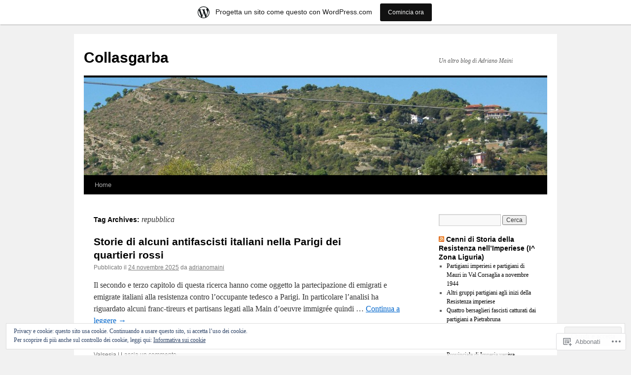

--- FILE ---
content_type: text/html; charset=UTF-8
request_url: https://collasgarba.wordpress.com/tag/repubblica/
body_size: 39637
content:
<!DOCTYPE html>
<html lang="it-IT">
<head>
<meta charset="UTF-8" />
<title>
repubblica | Collasgarba</title>
<link rel="profile" href="https://gmpg.org/xfn/11" />
<link rel="stylesheet" type="text/css" media="all" href="https://s0.wp.com/wp-content/themes/pub/twentyten/style.css?m=1659017451i&amp;ver=20190507" />
<link rel="pingback" href="https://collasgarba.wordpress.com/xmlrpc.php">
<meta name='robots' content='max-image-preview:large' />
<link rel='dns-prefetch' href='//s0.wp.com' />
<link rel='dns-prefetch' href='//af.pubmine.com' />
<link rel="alternate" type="application/rss+xml" title="Collasgarba &raquo; Feed" href="https://collasgarba.wordpress.com/feed/" />
<link rel="alternate" type="application/rss+xml" title="Collasgarba &raquo; Feed dei commenti" href="https://collasgarba.wordpress.com/comments/feed/" />
<link rel="alternate" type="application/rss+xml" title="Collasgarba &raquo; repubblica Feed del tag" href="https://collasgarba.wordpress.com/tag/repubblica/feed/" />
	<script type="text/javascript">
		/* <![CDATA[ */
		function addLoadEvent(func) {
			var oldonload = window.onload;
			if (typeof window.onload != 'function') {
				window.onload = func;
			} else {
				window.onload = function () {
					oldonload();
					func();
				}
			}
		}
		/* ]]> */
	</script>
	<link crossorigin='anonymous' rel='stylesheet' id='all-css-0-1' href='/_static/??-eJx9jt0KwjAMRl/IGocy8UJ8lq6LJTb9YUkZe3urMkEUL09y8n2BuRiXk2JSiNUUrp6SwEyjRxXA2rY5EBq2MyjGwlZRQHRh3DqRDfwOYApNu6EW64J50pc+cPbvg2ingErJm8FO0NTPyb+uteXFIDVBzGPl9gClKyVSNOKmzLzy8oi7xHN37Lv+sDv1+9sdScFjLQ==&cssminify=yes' type='text/css' media='all' />
<style id='wp-emoji-styles-inline-css'>

	img.wp-smiley, img.emoji {
		display: inline !important;
		border: none !important;
		box-shadow: none !important;
		height: 1em !important;
		width: 1em !important;
		margin: 0 0.07em !important;
		vertical-align: -0.1em !important;
		background: none !important;
		padding: 0 !important;
	}
/*# sourceURL=wp-emoji-styles-inline-css */
</style>
<link crossorigin='anonymous' rel='stylesheet' id='all-css-2-1' href='/wp-content/plugins/gutenberg-core/v22.2.0/build/styles/block-library/style.css?m=1764855221i&cssminify=yes' type='text/css' media='all' />
<style id='wp-block-library-inline-css'>
.has-text-align-justify {
	text-align:justify;
}
.has-text-align-justify{text-align:justify;}

/*# sourceURL=wp-block-library-inline-css */
</style><style id='wp-block-paragraph-inline-css'>
.is-small-text{font-size:.875em}.is-regular-text{font-size:1em}.is-large-text{font-size:2.25em}.is-larger-text{font-size:3em}.has-drop-cap:not(:focus):first-letter{float:left;font-size:8.4em;font-style:normal;font-weight:100;line-height:.68;margin:.05em .1em 0 0;text-transform:uppercase}body.rtl .has-drop-cap:not(:focus):first-letter{float:none;margin-left:.1em}p.has-drop-cap.has-background{overflow:hidden}:root :where(p.has-background){padding:1.25em 2.375em}:where(p.has-text-color:not(.has-link-color)) a{color:inherit}p.has-text-align-left[style*="writing-mode:vertical-lr"],p.has-text-align-right[style*="writing-mode:vertical-rl"]{rotate:180deg}
/*# sourceURL=/wp-content/plugins/gutenberg-core/v22.2.0/build/styles/block-library/paragraph/style.css */
</style>
<style id='global-styles-inline-css'>
:root{--wp--preset--aspect-ratio--square: 1;--wp--preset--aspect-ratio--4-3: 4/3;--wp--preset--aspect-ratio--3-4: 3/4;--wp--preset--aspect-ratio--3-2: 3/2;--wp--preset--aspect-ratio--2-3: 2/3;--wp--preset--aspect-ratio--16-9: 16/9;--wp--preset--aspect-ratio--9-16: 9/16;--wp--preset--color--black: #000;--wp--preset--color--cyan-bluish-gray: #abb8c3;--wp--preset--color--white: #fff;--wp--preset--color--pale-pink: #f78da7;--wp--preset--color--vivid-red: #cf2e2e;--wp--preset--color--luminous-vivid-orange: #ff6900;--wp--preset--color--luminous-vivid-amber: #fcb900;--wp--preset--color--light-green-cyan: #7bdcb5;--wp--preset--color--vivid-green-cyan: #00d084;--wp--preset--color--pale-cyan-blue: #8ed1fc;--wp--preset--color--vivid-cyan-blue: #0693e3;--wp--preset--color--vivid-purple: #9b51e0;--wp--preset--color--blue: #0066cc;--wp--preset--color--medium-gray: #666;--wp--preset--color--light-gray: #f1f1f1;--wp--preset--gradient--vivid-cyan-blue-to-vivid-purple: linear-gradient(135deg,rgb(6,147,227) 0%,rgb(155,81,224) 100%);--wp--preset--gradient--light-green-cyan-to-vivid-green-cyan: linear-gradient(135deg,rgb(122,220,180) 0%,rgb(0,208,130) 100%);--wp--preset--gradient--luminous-vivid-amber-to-luminous-vivid-orange: linear-gradient(135deg,rgb(252,185,0) 0%,rgb(255,105,0) 100%);--wp--preset--gradient--luminous-vivid-orange-to-vivid-red: linear-gradient(135deg,rgb(255,105,0) 0%,rgb(207,46,46) 100%);--wp--preset--gradient--very-light-gray-to-cyan-bluish-gray: linear-gradient(135deg,rgb(238,238,238) 0%,rgb(169,184,195) 100%);--wp--preset--gradient--cool-to-warm-spectrum: linear-gradient(135deg,rgb(74,234,220) 0%,rgb(151,120,209) 20%,rgb(207,42,186) 40%,rgb(238,44,130) 60%,rgb(251,105,98) 80%,rgb(254,248,76) 100%);--wp--preset--gradient--blush-light-purple: linear-gradient(135deg,rgb(255,206,236) 0%,rgb(152,150,240) 100%);--wp--preset--gradient--blush-bordeaux: linear-gradient(135deg,rgb(254,205,165) 0%,rgb(254,45,45) 50%,rgb(107,0,62) 100%);--wp--preset--gradient--luminous-dusk: linear-gradient(135deg,rgb(255,203,112) 0%,rgb(199,81,192) 50%,rgb(65,88,208) 100%);--wp--preset--gradient--pale-ocean: linear-gradient(135deg,rgb(255,245,203) 0%,rgb(182,227,212) 50%,rgb(51,167,181) 100%);--wp--preset--gradient--electric-grass: linear-gradient(135deg,rgb(202,248,128) 0%,rgb(113,206,126) 100%);--wp--preset--gradient--midnight: linear-gradient(135deg,rgb(2,3,129) 0%,rgb(40,116,252) 100%);--wp--preset--font-size--small: 13px;--wp--preset--font-size--medium: 20px;--wp--preset--font-size--large: 36px;--wp--preset--font-size--x-large: 42px;--wp--preset--font-family--albert-sans: 'Albert Sans', sans-serif;--wp--preset--font-family--alegreya: Alegreya, serif;--wp--preset--font-family--arvo: Arvo, serif;--wp--preset--font-family--bodoni-moda: 'Bodoni Moda', serif;--wp--preset--font-family--bricolage-grotesque: 'Bricolage Grotesque', sans-serif;--wp--preset--font-family--cabin: Cabin, sans-serif;--wp--preset--font-family--chivo: Chivo, sans-serif;--wp--preset--font-family--commissioner: Commissioner, sans-serif;--wp--preset--font-family--cormorant: Cormorant, serif;--wp--preset--font-family--courier-prime: 'Courier Prime', monospace;--wp--preset--font-family--crimson-pro: 'Crimson Pro', serif;--wp--preset--font-family--dm-mono: 'DM Mono', monospace;--wp--preset--font-family--dm-sans: 'DM Sans', sans-serif;--wp--preset--font-family--dm-serif-display: 'DM Serif Display', serif;--wp--preset--font-family--domine: Domine, serif;--wp--preset--font-family--eb-garamond: 'EB Garamond', serif;--wp--preset--font-family--epilogue: Epilogue, sans-serif;--wp--preset--font-family--fahkwang: Fahkwang, sans-serif;--wp--preset--font-family--figtree: Figtree, sans-serif;--wp--preset--font-family--fira-sans: 'Fira Sans', sans-serif;--wp--preset--font-family--fjalla-one: 'Fjalla One', sans-serif;--wp--preset--font-family--fraunces: Fraunces, serif;--wp--preset--font-family--gabarito: Gabarito, system-ui;--wp--preset--font-family--ibm-plex-mono: 'IBM Plex Mono', monospace;--wp--preset--font-family--ibm-plex-sans: 'IBM Plex Sans', sans-serif;--wp--preset--font-family--ibarra-real-nova: 'Ibarra Real Nova', serif;--wp--preset--font-family--instrument-serif: 'Instrument Serif', serif;--wp--preset--font-family--inter: Inter, sans-serif;--wp--preset--font-family--josefin-sans: 'Josefin Sans', sans-serif;--wp--preset--font-family--jost: Jost, sans-serif;--wp--preset--font-family--libre-baskerville: 'Libre Baskerville', serif;--wp--preset--font-family--libre-franklin: 'Libre Franklin', sans-serif;--wp--preset--font-family--literata: Literata, serif;--wp--preset--font-family--lora: Lora, serif;--wp--preset--font-family--merriweather: Merriweather, serif;--wp--preset--font-family--montserrat: Montserrat, sans-serif;--wp--preset--font-family--newsreader: Newsreader, serif;--wp--preset--font-family--noto-sans-mono: 'Noto Sans Mono', sans-serif;--wp--preset--font-family--nunito: Nunito, sans-serif;--wp--preset--font-family--open-sans: 'Open Sans', sans-serif;--wp--preset--font-family--overpass: Overpass, sans-serif;--wp--preset--font-family--pt-serif: 'PT Serif', serif;--wp--preset--font-family--petrona: Petrona, serif;--wp--preset--font-family--piazzolla: Piazzolla, serif;--wp--preset--font-family--playfair-display: 'Playfair Display', serif;--wp--preset--font-family--plus-jakarta-sans: 'Plus Jakarta Sans', sans-serif;--wp--preset--font-family--poppins: Poppins, sans-serif;--wp--preset--font-family--raleway: Raleway, sans-serif;--wp--preset--font-family--roboto: Roboto, sans-serif;--wp--preset--font-family--roboto-slab: 'Roboto Slab', serif;--wp--preset--font-family--rubik: Rubik, sans-serif;--wp--preset--font-family--rufina: Rufina, serif;--wp--preset--font-family--sora: Sora, sans-serif;--wp--preset--font-family--source-sans-3: 'Source Sans 3', sans-serif;--wp--preset--font-family--source-serif-4: 'Source Serif 4', serif;--wp--preset--font-family--space-mono: 'Space Mono', monospace;--wp--preset--font-family--syne: Syne, sans-serif;--wp--preset--font-family--texturina: Texturina, serif;--wp--preset--font-family--urbanist: Urbanist, sans-serif;--wp--preset--font-family--work-sans: 'Work Sans', sans-serif;--wp--preset--spacing--20: 0.44rem;--wp--preset--spacing--30: 0.67rem;--wp--preset--spacing--40: 1rem;--wp--preset--spacing--50: 1.5rem;--wp--preset--spacing--60: 2.25rem;--wp--preset--spacing--70: 3.38rem;--wp--preset--spacing--80: 5.06rem;--wp--preset--shadow--natural: 6px 6px 9px rgba(0, 0, 0, 0.2);--wp--preset--shadow--deep: 12px 12px 50px rgba(0, 0, 0, 0.4);--wp--preset--shadow--sharp: 6px 6px 0px rgba(0, 0, 0, 0.2);--wp--preset--shadow--outlined: 6px 6px 0px -3px rgb(255, 255, 255), 6px 6px rgb(0, 0, 0);--wp--preset--shadow--crisp: 6px 6px 0px rgb(0, 0, 0);}:where(.is-layout-flex){gap: 0.5em;}:where(.is-layout-grid){gap: 0.5em;}body .is-layout-flex{display: flex;}.is-layout-flex{flex-wrap: wrap;align-items: center;}.is-layout-flex > :is(*, div){margin: 0;}body .is-layout-grid{display: grid;}.is-layout-grid > :is(*, div){margin: 0;}:where(.wp-block-columns.is-layout-flex){gap: 2em;}:where(.wp-block-columns.is-layout-grid){gap: 2em;}:where(.wp-block-post-template.is-layout-flex){gap: 1.25em;}:where(.wp-block-post-template.is-layout-grid){gap: 1.25em;}.has-black-color{color: var(--wp--preset--color--black) !important;}.has-cyan-bluish-gray-color{color: var(--wp--preset--color--cyan-bluish-gray) !important;}.has-white-color{color: var(--wp--preset--color--white) !important;}.has-pale-pink-color{color: var(--wp--preset--color--pale-pink) !important;}.has-vivid-red-color{color: var(--wp--preset--color--vivid-red) !important;}.has-luminous-vivid-orange-color{color: var(--wp--preset--color--luminous-vivid-orange) !important;}.has-luminous-vivid-amber-color{color: var(--wp--preset--color--luminous-vivid-amber) !important;}.has-light-green-cyan-color{color: var(--wp--preset--color--light-green-cyan) !important;}.has-vivid-green-cyan-color{color: var(--wp--preset--color--vivid-green-cyan) !important;}.has-pale-cyan-blue-color{color: var(--wp--preset--color--pale-cyan-blue) !important;}.has-vivid-cyan-blue-color{color: var(--wp--preset--color--vivid-cyan-blue) !important;}.has-vivid-purple-color{color: var(--wp--preset--color--vivid-purple) !important;}.has-black-background-color{background-color: var(--wp--preset--color--black) !important;}.has-cyan-bluish-gray-background-color{background-color: var(--wp--preset--color--cyan-bluish-gray) !important;}.has-white-background-color{background-color: var(--wp--preset--color--white) !important;}.has-pale-pink-background-color{background-color: var(--wp--preset--color--pale-pink) !important;}.has-vivid-red-background-color{background-color: var(--wp--preset--color--vivid-red) !important;}.has-luminous-vivid-orange-background-color{background-color: var(--wp--preset--color--luminous-vivid-orange) !important;}.has-luminous-vivid-amber-background-color{background-color: var(--wp--preset--color--luminous-vivid-amber) !important;}.has-light-green-cyan-background-color{background-color: var(--wp--preset--color--light-green-cyan) !important;}.has-vivid-green-cyan-background-color{background-color: var(--wp--preset--color--vivid-green-cyan) !important;}.has-pale-cyan-blue-background-color{background-color: var(--wp--preset--color--pale-cyan-blue) !important;}.has-vivid-cyan-blue-background-color{background-color: var(--wp--preset--color--vivid-cyan-blue) !important;}.has-vivid-purple-background-color{background-color: var(--wp--preset--color--vivid-purple) !important;}.has-black-border-color{border-color: var(--wp--preset--color--black) !important;}.has-cyan-bluish-gray-border-color{border-color: var(--wp--preset--color--cyan-bluish-gray) !important;}.has-white-border-color{border-color: var(--wp--preset--color--white) !important;}.has-pale-pink-border-color{border-color: var(--wp--preset--color--pale-pink) !important;}.has-vivid-red-border-color{border-color: var(--wp--preset--color--vivid-red) !important;}.has-luminous-vivid-orange-border-color{border-color: var(--wp--preset--color--luminous-vivid-orange) !important;}.has-luminous-vivid-amber-border-color{border-color: var(--wp--preset--color--luminous-vivid-amber) !important;}.has-light-green-cyan-border-color{border-color: var(--wp--preset--color--light-green-cyan) !important;}.has-vivid-green-cyan-border-color{border-color: var(--wp--preset--color--vivid-green-cyan) !important;}.has-pale-cyan-blue-border-color{border-color: var(--wp--preset--color--pale-cyan-blue) !important;}.has-vivid-cyan-blue-border-color{border-color: var(--wp--preset--color--vivid-cyan-blue) !important;}.has-vivid-purple-border-color{border-color: var(--wp--preset--color--vivid-purple) !important;}.has-vivid-cyan-blue-to-vivid-purple-gradient-background{background: var(--wp--preset--gradient--vivid-cyan-blue-to-vivid-purple) !important;}.has-light-green-cyan-to-vivid-green-cyan-gradient-background{background: var(--wp--preset--gradient--light-green-cyan-to-vivid-green-cyan) !important;}.has-luminous-vivid-amber-to-luminous-vivid-orange-gradient-background{background: var(--wp--preset--gradient--luminous-vivid-amber-to-luminous-vivid-orange) !important;}.has-luminous-vivid-orange-to-vivid-red-gradient-background{background: var(--wp--preset--gradient--luminous-vivid-orange-to-vivid-red) !important;}.has-very-light-gray-to-cyan-bluish-gray-gradient-background{background: var(--wp--preset--gradient--very-light-gray-to-cyan-bluish-gray) !important;}.has-cool-to-warm-spectrum-gradient-background{background: var(--wp--preset--gradient--cool-to-warm-spectrum) !important;}.has-blush-light-purple-gradient-background{background: var(--wp--preset--gradient--blush-light-purple) !important;}.has-blush-bordeaux-gradient-background{background: var(--wp--preset--gradient--blush-bordeaux) !important;}.has-luminous-dusk-gradient-background{background: var(--wp--preset--gradient--luminous-dusk) !important;}.has-pale-ocean-gradient-background{background: var(--wp--preset--gradient--pale-ocean) !important;}.has-electric-grass-gradient-background{background: var(--wp--preset--gradient--electric-grass) !important;}.has-midnight-gradient-background{background: var(--wp--preset--gradient--midnight) !important;}.has-small-font-size{font-size: var(--wp--preset--font-size--small) !important;}.has-medium-font-size{font-size: var(--wp--preset--font-size--medium) !important;}.has-large-font-size{font-size: var(--wp--preset--font-size--large) !important;}.has-x-large-font-size{font-size: var(--wp--preset--font-size--x-large) !important;}.has-albert-sans-font-family{font-family: var(--wp--preset--font-family--albert-sans) !important;}.has-alegreya-font-family{font-family: var(--wp--preset--font-family--alegreya) !important;}.has-arvo-font-family{font-family: var(--wp--preset--font-family--arvo) !important;}.has-bodoni-moda-font-family{font-family: var(--wp--preset--font-family--bodoni-moda) !important;}.has-bricolage-grotesque-font-family{font-family: var(--wp--preset--font-family--bricolage-grotesque) !important;}.has-cabin-font-family{font-family: var(--wp--preset--font-family--cabin) !important;}.has-chivo-font-family{font-family: var(--wp--preset--font-family--chivo) !important;}.has-commissioner-font-family{font-family: var(--wp--preset--font-family--commissioner) !important;}.has-cormorant-font-family{font-family: var(--wp--preset--font-family--cormorant) !important;}.has-courier-prime-font-family{font-family: var(--wp--preset--font-family--courier-prime) !important;}.has-crimson-pro-font-family{font-family: var(--wp--preset--font-family--crimson-pro) !important;}.has-dm-mono-font-family{font-family: var(--wp--preset--font-family--dm-mono) !important;}.has-dm-sans-font-family{font-family: var(--wp--preset--font-family--dm-sans) !important;}.has-dm-serif-display-font-family{font-family: var(--wp--preset--font-family--dm-serif-display) !important;}.has-domine-font-family{font-family: var(--wp--preset--font-family--domine) !important;}.has-eb-garamond-font-family{font-family: var(--wp--preset--font-family--eb-garamond) !important;}.has-epilogue-font-family{font-family: var(--wp--preset--font-family--epilogue) !important;}.has-fahkwang-font-family{font-family: var(--wp--preset--font-family--fahkwang) !important;}.has-figtree-font-family{font-family: var(--wp--preset--font-family--figtree) !important;}.has-fira-sans-font-family{font-family: var(--wp--preset--font-family--fira-sans) !important;}.has-fjalla-one-font-family{font-family: var(--wp--preset--font-family--fjalla-one) !important;}.has-fraunces-font-family{font-family: var(--wp--preset--font-family--fraunces) !important;}.has-gabarito-font-family{font-family: var(--wp--preset--font-family--gabarito) !important;}.has-ibm-plex-mono-font-family{font-family: var(--wp--preset--font-family--ibm-plex-mono) !important;}.has-ibm-plex-sans-font-family{font-family: var(--wp--preset--font-family--ibm-plex-sans) !important;}.has-ibarra-real-nova-font-family{font-family: var(--wp--preset--font-family--ibarra-real-nova) !important;}.has-instrument-serif-font-family{font-family: var(--wp--preset--font-family--instrument-serif) !important;}.has-inter-font-family{font-family: var(--wp--preset--font-family--inter) !important;}.has-josefin-sans-font-family{font-family: var(--wp--preset--font-family--josefin-sans) !important;}.has-jost-font-family{font-family: var(--wp--preset--font-family--jost) !important;}.has-libre-baskerville-font-family{font-family: var(--wp--preset--font-family--libre-baskerville) !important;}.has-libre-franklin-font-family{font-family: var(--wp--preset--font-family--libre-franklin) !important;}.has-literata-font-family{font-family: var(--wp--preset--font-family--literata) !important;}.has-lora-font-family{font-family: var(--wp--preset--font-family--lora) !important;}.has-merriweather-font-family{font-family: var(--wp--preset--font-family--merriweather) !important;}.has-montserrat-font-family{font-family: var(--wp--preset--font-family--montserrat) !important;}.has-newsreader-font-family{font-family: var(--wp--preset--font-family--newsreader) !important;}.has-noto-sans-mono-font-family{font-family: var(--wp--preset--font-family--noto-sans-mono) !important;}.has-nunito-font-family{font-family: var(--wp--preset--font-family--nunito) !important;}.has-open-sans-font-family{font-family: var(--wp--preset--font-family--open-sans) !important;}.has-overpass-font-family{font-family: var(--wp--preset--font-family--overpass) !important;}.has-pt-serif-font-family{font-family: var(--wp--preset--font-family--pt-serif) !important;}.has-petrona-font-family{font-family: var(--wp--preset--font-family--petrona) !important;}.has-piazzolla-font-family{font-family: var(--wp--preset--font-family--piazzolla) !important;}.has-playfair-display-font-family{font-family: var(--wp--preset--font-family--playfair-display) !important;}.has-plus-jakarta-sans-font-family{font-family: var(--wp--preset--font-family--plus-jakarta-sans) !important;}.has-poppins-font-family{font-family: var(--wp--preset--font-family--poppins) !important;}.has-raleway-font-family{font-family: var(--wp--preset--font-family--raleway) !important;}.has-roboto-font-family{font-family: var(--wp--preset--font-family--roboto) !important;}.has-roboto-slab-font-family{font-family: var(--wp--preset--font-family--roboto-slab) !important;}.has-rubik-font-family{font-family: var(--wp--preset--font-family--rubik) !important;}.has-rufina-font-family{font-family: var(--wp--preset--font-family--rufina) !important;}.has-sora-font-family{font-family: var(--wp--preset--font-family--sora) !important;}.has-source-sans-3-font-family{font-family: var(--wp--preset--font-family--source-sans-3) !important;}.has-source-serif-4-font-family{font-family: var(--wp--preset--font-family--source-serif-4) !important;}.has-space-mono-font-family{font-family: var(--wp--preset--font-family--space-mono) !important;}.has-syne-font-family{font-family: var(--wp--preset--font-family--syne) !important;}.has-texturina-font-family{font-family: var(--wp--preset--font-family--texturina) !important;}.has-urbanist-font-family{font-family: var(--wp--preset--font-family--urbanist) !important;}.has-work-sans-font-family{font-family: var(--wp--preset--font-family--work-sans) !important;}
/*# sourceURL=global-styles-inline-css */
</style>

<style id='classic-theme-styles-inline-css'>
/*! This file is auto-generated */
.wp-block-button__link{color:#fff;background-color:#32373c;border-radius:9999px;box-shadow:none;text-decoration:none;padding:calc(.667em + 2px) calc(1.333em + 2px);font-size:1.125em}.wp-block-file__button{background:#32373c;color:#fff;text-decoration:none}
/*# sourceURL=/wp-includes/css/classic-themes.min.css */
</style>
<link crossorigin='anonymous' rel='stylesheet' id='all-css-4-1' href='/_static/??-eJyNj9EKwjAMRX/INHSKzgfxW9YuaLXZytI69vdmG6ggiC95ONxzk+CYwPddpi5jiuUSOkHfu9j7u2BlbG0sSOAUCQZ6mB22QfIrAZKnSMaLbPCjiAu8uwZSzqnJc4KpDQ1FYo390sakDjiXBhIBnRwKQ76qKF/eijEVh3lUMCnF9cD/sssXsOychTOf7L629baqjofbEz0ua3Y=&cssminify=yes' type='text/css' media='all' />
<style id='jetpack_facebook_likebox-inline-css'>
.widget_facebook_likebox {
	overflow: hidden;
}

/*# sourceURL=/wp-content/mu-plugins/jetpack-plugin/sun/modules/widgets/facebook-likebox/style.css */
</style>
<link crossorigin='anonymous' rel='stylesheet' id='all-css-6-1' href='/_static/??-eJx9jMsKAjEMRX/IGir4WojfUmumZkyT0qYM/r0VXCiIu3sunANLcVHFUAxyd4V7ImlQ8cKaxkwQ2yeuB67gt5RQHWsMRipf4CYOVP+pM1oJ8f5maF0g67UzNiCZSMjQtViVGeyGedy2jMRjdF7Zcz75/XZz2Hnvj/MTj9VPVg==&cssminify=yes' type='text/css' media='all' />
<style id='jetpack-global-styles-frontend-style-inline-css'>
:root { --font-headings: unset; --font-base: unset; --font-headings-default: -apple-system,BlinkMacSystemFont,"Segoe UI",Roboto,Oxygen-Sans,Ubuntu,Cantarell,"Helvetica Neue",sans-serif; --font-base-default: -apple-system,BlinkMacSystemFont,"Segoe UI",Roboto,Oxygen-Sans,Ubuntu,Cantarell,"Helvetica Neue",sans-serif;}
/*# sourceURL=jetpack-global-styles-frontend-style-inline-css */
</style>
<link crossorigin='anonymous' rel='stylesheet' id='all-css-8-1' href='/_static/??-eJyNjcsKAjEMRX/IGtQZBxfip0hMS9sxTYppGfx7H7gRN+7ugcs5sFRHKi1Ig9Jd5R6zGMyhVaTrh8G6QFHfORhYwlvw6P39PbPENZmt4G/ROQuBKWVkxxrVvuBH1lIoz2waILJekF+HUzlupnG3nQ77YZwfuRJIaQ==&cssminify=yes' type='text/css' media='all' />
<script type="text/javascript" id="wpcom-actionbar-placeholder-js-extra">
/* <![CDATA[ */
var actionbardata = {"siteID":"23095505","postID":"0","siteURL":"https://collasgarba.wordpress.com","xhrURL":"https://collasgarba.wordpress.com/wp-admin/admin-ajax.php","nonce":"2b992cfbfc","isLoggedIn":"","statusMessage":"","subsEmailDefault":"instantly","proxyScriptUrl":"https://s0.wp.com/wp-content/js/wpcom-proxy-request.js?m=1513050504i&amp;ver=20211021","i18n":{"followedText":"I nuovi articoli del sito saranno visibili sul tuo \u003Ca href=\"https://wordpress.com/reader\"\u003EReader\u003C/a\u003E","foldBar":"Riduci la barra","unfoldBar":"Espandi la barra","shortLinkCopied":"Shortlink copiato negli appunti."}};
//# sourceURL=wpcom-actionbar-placeholder-js-extra
/* ]]> */
</script>
<script type="text/javascript" id="jetpack-mu-wpcom-settings-js-before">
/* <![CDATA[ */
var JETPACK_MU_WPCOM_SETTINGS = {"assetsUrl":"https://s0.wp.com/wp-content/mu-plugins/jetpack-mu-wpcom-plugin/sun/jetpack_vendor/automattic/jetpack-mu-wpcom/src/build/"};
//# sourceURL=jetpack-mu-wpcom-settings-js-before
/* ]]> */
</script>
<script crossorigin='anonymous' type='text/javascript'  src='/_static/??/wp-content/js/rlt-proxy.js,/wp-content/blog-plugins/wordads-classes/js/cmp/v2/cmp-non-gdpr.js?m=1720530689j'></script>
<script type="text/javascript" id="rlt-proxy-js-after">
/* <![CDATA[ */
	rltInitialize( {"token":null,"iframeOrigins":["https:\/\/widgets.wp.com"]} );
//# sourceURL=rlt-proxy-js-after
/* ]]> */
</script>
<link rel="EditURI" type="application/rsd+xml" title="RSD" href="https://collasgarba.wordpress.com/xmlrpc.php?rsd" />
<meta name="generator" content="WordPress.com" />

<!-- Jetpack Open Graph Tags -->
<meta property="og:type" content="website" />
<meta property="og:title" content="repubblica &#8211; Collasgarba" />
<meta property="og:url" content="https://collasgarba.wordpress.com/tag/repubblica/" />
<meta property="og:site_name" content="Collasgarba" />
<meta property="og:image" content="https://s0.wp.com/i/blank.jpg?m=1383295312i" />
<meta property="og:image:width" content="200" />
<meta property="og:image:height" content="200" />
<meta property="og:image:alt" content="" />
<meta property="og:locale" content="it_IT" />
<meta property="fb:app_id" content="249643311490" />
<meta name="twitter:creator" content="@mainiadriano" />
<meta name="twitter:site" content="@mainiadriano" />

<!-- End Jetpack Open Graph Tags -->
<link rel="shortcut icon" type="image/x-icon" href="https://s0.wp.com/i/favicon.ico?m=1713425267i" sizes="16x16 24x24 32x32 48x48" />
<link rel="icon" type="image/x-icon" href="https://s0.wp.com/i/favicon.ico?m=1713425267i" sizes="16x16 24x24 32x32 48x48" />
<link rel="apple-touch-icon" href="https://s0.wp.com/i/webclip.png?m=1713868326i" />
<link rel='openid.server' href='https://collasgarba.wordpress.com/?openidserver=1' />
<link rel='openid.delegate' href='https://collasgarba.wordpress.com/' />
<link rel="search" type="application/opensearchdescription+xml" href="https://collasgarba.wordpress.com/osd.xml" title="Collasgarba" />
<link rel="search" type="application/opensearchdescription+xml" href="https://s1.wp.com/opensearch.xml" title="WordPress.com" />
		<style type="text/css">
			.recentcomments a {
				display: inline !important;
				padding: 0 !important;
				margin: 0 !important;
			}

			table.recentcommentsavatartop img.avatar, table.recentcommentsavatarend img.avatar {
				border: 0px;
				margin: 0;
			}

			table.recentcommentsavatartop a, table.recentcommentsavatarend a {
				border: 0px !important;
				background-color: transparent !important;
			}

			td.recentcommentsavatarend, td.recentcommentsavatartop {
				padding: 0px 0px 1px 0px;
				margin: 0px;
			}

			td.recentcommentstextend {
				border: none !important;
				padding: 0px 0px 2px 10px;
			}

			.rtl td.recentcommentstextend {
				padding: 0px 10px 2px 0px;
			}

			td.recentcommentstexttop {
				border: none;
				padding: 0px 0px 0px 10px;
			}

			.rtl td.recentcommentstexttop {
				padding: 0px 10px 0px 0px;
			}
		</style>
		<meta name="description" content="Post su repubblica scritto da adrianomaini" />
<script type="text/javascript">
/* <![CDATA[ */
var wa_client = {}; wa_client.cmd = []; wa_client.config = { 'blog_id': 23095505, 'blog_language': 'it', 'is_wordads': false, 'hosting_type': 0, 'afp_account_id': null, 'afp_host_id': 5038568878849053, 'theme': 'pub/twentyten', '_': { 'title': 'Pubblicità', 'privacy_settings': 'Impostazioni sulla privacy' }, 'formats': [ 'belowpost', 'bottom_sticky', 'sidebar_sticky_right', 'sidebar', 'gutenberg_rectangle', 'gutenberg_leaderboard', 'gutenberg_mobile_leaderboard', 'gutenberg_skyscraper' ] };
/* ]]> */
</script>
		<script type="text/javascript">

			window.doNotSellCallback = function() {

				var linkElements = [
					'a[href="https://wordpress.com/?ref=footer_blog"]',
					'a[href="https://wordpress.com/?ref=footer_website"]',
					'a[href="https://wordpress.com/?ref=vertical_footer"]',
					'a[href^="https://wordpress.com/?ref=footer_segment_"]',
				].join(',');

				var dnsLink = document.createElement( 'a' );
				dnsLink.href = 'https://wordpress.com/it/advertising-program-optout/';
				dnsLink.classList.add( 'do-not-sell-link' );
				dnsLink.rel = 'nofollow';
				dnsLink.style.marginLeft = '0.5em';
				dnsLink.textContent = 'Non vendere o condividere le mie informazioni personali';

				var creditLinks = document.querySelectorAll( linkElements );

				if ( 0 === creditLinks.length ) {
					return false;
				}

				Array.prototype.forEach.call( creditLinks, function( el ) {
					el.insertAdjacentElement( 'afterend', dnsLink );
				});

				return true;
			};

		</script>
		<script type="text/javascript">
	window.google_analytics_uacct = "UA-52447-2";
</script>

<script type="text/javascript">
	var _gaq = _gaq || [];
	_gaq.push(['_setAccount', 'UA-52447-2']);
	_gaq.push(['_gat._anonymizeIp']);
	_gaq.push(['_setDomainName', 'wordpress.com']);
	_gaq.push(['_initData']);
	_gaq.push(['_trackPageview']);

	(function() {
		var ga = document.createElement('script'); ga.type = 'text/javascript'; ga.async = true;
		ga.src = ('https:' == document.location.protocol ? 'https://ssl' : 'http://www') + '.google-analytics.com/ga.js';
		(document.getElementsByTagName('head')[0] || document.getElementsByTagName('body')[0]).appendChild(ga);
	})();
</script>
<link crossorigin='anonymous' rel='stylesheet' id='all-css-0-3' href='/_static/??-eJydzNEKwjAMheEXsoapc+xCfBSpWRjd0rQ0DWNvL8LmpYiX/+HwwZIdJqkkFaK5zDYGUZioZo/z1qAm8AiC8OSEs4IuIVM5ouoBfgZiGoxJAX1JpsSfzz786dXANLjRM1NZv9Xbv8db07XnU9dfL+30AlHOX2M=&cssminify=yes' type='text/css' media='all' />
</head>

<body class="archive tag tag-repubblica tag-171538 custom-background wp-theme-pubtwentyten customizer-styles-applied single-author jetpack-reblog-enabled has-marketing-bar has-marketing-bar-theme-twenty-ten">
<div id="wrapper" class="hfeed">
	<div id="header">
		<div id="masthead">
			<div id="branding" role="banner">
								<div id="site-title">
					<span>
						<a href="https://collasgarba.wordpress.com/" title="Collasgarba" rel="home">Collasgarba</a>
					</span>
				</div>
				<div id="site-description">Un altro blog di Adriano Maini</div>

									<a class="home-link" href="https://collasgarba.wordpress.com/" title="Collasgarba" rel="home">
						<img src="https://collasgarba.wordpress.com/wp-content/uploads/2015/10/cropped-1collasgarba3tcropp.jpg" width="940" height="198" alt="" />
					</a>
								</div><!-- #branding -->

			<div id="access" role="navigation">
								<div class="skip-link screen-reader-text"><a href="#content" title="Vai al contenuto">Vai al contenuto</a></div>
				<div class="menu"><ul>
<li ><a href="https://collasgarba.wordpress.com/">Home</a></li></ul></div>
			</div><!-- #access -->
		</div><!-- #masthead -->
	</div><!-- #header -->

	<div id="main">

		<div id="container">
			<div id="content" role="main">

				<h1 class="page-title">Tag Archives: <span>repubblica</span></h1>

				
	<div id="nav-above" class="navigation">
		<div class="nav-previous"><a href="https://collasgarba.wordpress.com/tag/repubblica/page/2/" ><span class="meta-nav">&larr;</span> Articoli più vecchi</a></div>
		<div class="nav-next"></div>
	</div><!-- #nav-above -->



	
			<div id="post-9147" class="post-9147 post type-post status-publish format-standard hentry category-senza-categoria tag-530587 tag-142368 tag-65316 tag-142370 tag-antifascisti tag-brigata tag-casellario tag-comunisti tag-emigrati tag-eva-pavone tag-fascismo tag-francia tag-garibaldi tag-guerra tag-parigi tag-pcdi tag-repubblica tag-spagna tag-volontari tag-william-valsesia">
			<h2 class="entry-title"><a href="https://collasgarba.wordpress.com/2025/11/24/storie-di-alcuni-antifascisti-italiani-nella-parigi-dei-quartieri-rossi/" rel="bookmark">Storie di alcuni antifascisti italiani nella Parigi dei quartieri&nbsp;rossi</a></h2>

			<div class="entry-meta">
				<span class="meta-prep meta-prep-author">Pubblicato il</span> <a href="https://collasgarba.wordpress.com/2025/11/24/storie-di-alcuni-antifascisti-italiani-nella-parigi-dei-quartieri-rossi/" title="15:09" rel="bookmark"><span class="entry-date">24 novembre 2025</span></a> <span class="meta-sep">da</span> <span class="author vcard"><a class="url fn n" href="https://collasgarba.wordpress.com/author/adrianomaini/" title="Vedi tutti gli articoli di adrianomaini">adrianomaini</a></span>			</div><!-- .entry-meta -->

					<div class="entry-summary">
				<p>Il secondo e terzo capitolo di questa ricerca hanno come oggetto la partecipazione di emigrati e emigrate italiani alla resistenza contro l&#8217;occupante tedesco a Parigi. In particolare l&#8217;analisi ha riguardato alcuni franc-tireurs et partisans legati alla Main d&#8217;oeuvre immigrée quindi &hellip; <a href="https://collasgarba.wordpress.com/2025/11/24/storie-di-alcuni-antifascisti-italiani-nella-parigi-dei-quartieri-rossi/">Continua a leggere <span class="meta-nav">&rarr;</span></a></p>
			</div><!-- .entry-summary -->
	
			<div class="entry-utility">
													<span class="cat-links">
						<span class="entry-utility-prep entry-utility-prep-cat-links">Pubblicato in</span> <a href="https://collasgarba.wordpress.com/category/senza-categoria/" rel="category tag">Senza categoria</a>					</span>
					<span class="meta-sep">|</span>
				
								<span class="tag-links">
					<span class="entry-utility-prep entry-utility-prep-tag-links">Contrassegnato</span> <a href="https://collasgarba.wordpress.com/tag/1930/" rel="tag">1930</a>, <a href="https://collasgarba.wordpress.com/tag/1936/" rel="tag">1936</a>, <a href="https://collasgarba.wordpress.com/tag/1940/" rel="tag">1940</a>, <a href="https://collasgarba.wordpress.com/tag/1941/" rel="tag">1941</a>, <a href="https://collasgarba.wordpress.com/tag/antifascisti/" rel="tag">antifascisti</a>, <a href="https://collasgarba.wordpress.com/tag/brigata/" rel="tag">brigata</a>, <a href="https://collasgarba.wordpress.com/tag/casellario/" rel="tag">casellario</a>, <a href="https://collasgarba.wordpress.com/tag/comunisti/" rel="tag">comunisti</a>, <a href="https://collasgarba.wordpress.com/tag/emigrati/" rel="tag">emigrati</a>, <a href="https://collasgarba.wordpress.com/tag/eva-pavone/" rel="tag">Eva Pavone</a>, <a href="https://collasgarba.wordpress.com/tag/fascismo/" rel="tag">fascismo</a>, <a href="https://collasgarba.wordpress.com/tag/francia/" rel="tag">Francia</a>, <a href="https://collasgarba.wordpress.com/tag/garibaldi/" rel="tag">garibaldi</a>, <a href="https://collasgarba.wordpress.com/tag/guerra/" rel="tag">guerra</a>, <a href="https://collasgarba.wordpress.com/tag/parigi/" rel="tag">Parigi</a>, <a href="https://collasgarba.wordpress.com/tag/pcdi/" rel="tag">PCd'I</a>, <a href="https://collasgarba.wordpress.com/tag/repubblica/" rel="tag">repubblica</a>, <a href="https://collasgarba.wordpress.com/tag/spagna/" rel="tag">Spagna</a>, <a href="https://collasgarba.wordpress.com/tag/volontari/" rel="tag">volontari</a>, <a href="https://collasgarba.wordpress.com/tag/william-valsesia/" rel="tag">William Valsesia</a>				</span>
				<span class="meta-sep">|</span>
				
				<span class="comments-link"><a href="https://collasgarba.wordpress.com/2025/11/24/storie-di-alcuni-antifascisti-italiani-nella-parigi-dei-quartieri-rossi/#respond">Lascia un commento</a></span>

							</div><!-- .entry-utility -->
		</div><!-- #post-9147 -->

		
	

	
			<div id="post-9142" class="post-9142 post type-post status-publish format-standard hentry category-senza-categoria tag-300172 tag-capo tag-elena-pattaro tag-enrico-de-nicola tag-governo tag-provvisorio tag-repubblica tag-stato">
			<h2 class="entry-title"><a href="https://collasgarba.wordpress.com/2025/11/21/de-nicola-si-profila-fin-da-subito-quale-capo-dello-stato-dellunita-nazionale/" rel="bookmark">De Nicola si profila fin da subito quale Capo dello Stato dell’unità&nbsp;nazionale</a></h2>

			<div class="entry-meta">
				<span class="meta-prep meta-prep-author">Pubblicato il</span> <a href="https://collasgarba.wordpress.com/2025/11/21/de-nicola-si-profila-fin-da-subito-quale-capo-dello-stato-dellunita-nazionale/" title="09:42" rel="bookmark"><span class="entry-date">21 novembre 2025</span></a> <span class="meta-sep">da</span> <span class="author vcard"><a class="url fn n" href="https://collasgarba.wordpress.com/author/adrianomaini/" title="Vedi tutti gli articoli di adrianomaini">adrianomaini</a></span>			</div><!-- .entry-meta -->

					<div class="entry-summary">
				<p>Mentre l’Italia vive le proprie divisioni interne, sul fronte internazionale le potenze occidentale (Stati Uniti) e orientale (URSS) studiano gli strumenti più efficaci per il mantenimento e la crescita della propria egemonia. Gli Stati Uniti, potenza economica indiscussa, hanno interesse &hellip; <a href="https://collasgarba.wordpress.com/2025/11/21/de-nicola-si-profila-fin-da-subito-quale-capo-dello-stato-dellunita-nazionale/">Continua a leggere <span class="meta-nav">&rarr;</span></a></p>
			</div><!-- .entry-summary -->
	
			<div class="entry-utility">
													<span class="cat-links">
						<span class="entry-utility-prep entry-utility-prep-cat-links">Pubblicato in</span> <a href="https://collasgarba.wordpress.com/category/senza-categoria/" rel="category tag">Senza categoria</a>					</span>
					<span class="meta-sep">|</span>
				
								<span class="tag-links">
					<span class="entry-utility-prep entry-utility-prep-tag-links">Contrassegnato</span> <a href="https://collasgarba.wordpress.com/tag/1946/" rel="tag">1946</a>, <a href="https://collasgarba.wordpress.com/tag/capo/" rel="tag">Capo</a>, <a href="https://collasgarba.wordpress.com/tag/elena-pattaro/" rel="tag">Elena Pattaro</a>, <a href="https://collasgarba.wordpress.com/tag/enrico-de-nicola/" rel="tag">Enrico De Nicola</a>, <a href="https://collasgarba.wordpress.com/tag/governo/" rel="tag">governo</a>, <a href="https://collasgarba.wordpress.com/tag/provvisorio/" rel="tag">provvisorio</a>, <a href="https://collasgarba.wordpress.com/tag/repubblica/" rel="tag">repubblica</a>, <a href="https://collasgarba.wordpress.com/tag/stato/" rel="tag">Stato</a>				</span>
				<span class="meta-sep">|</span>
				
				<span class="comments-link"><a href="https://collasgarba.wordpress.com/2025/11/21/de-nicola-si-profila-fin-da-subito-quale-capo-dello-stato-dellunita-nazionale/#respond">Lascia un commento</a></span>

							</div><!-- .entry-utility -->
		</div><!-- #post-9142 -->

		
	

	
			<div id="post-9026" class="post-9026 post type-post status-publish format-standard hentry category-senza-categoria tag-176830 tag-aleksandr-bogomolov tag-ambasciatore tag-booth-luce tag-diplomazia tag-emanuela-limiti tag-germania tag-giovanni-gronchi tag-manlio-brosio tag-mario-luciolli tag-neutralizzazione tag-presidente tag-progetto tag-repubblica tag-stati-uniti tag-unificazione tag-urss tag-viaggio">
			<h2 class="entry-title"><a href="https://collasgarba.wordpress.com/2025/09/24/gronchi-pensava-alla-riunificazione-della-germania/" rel="bookmark">Gronchi pensava alla riunificazione della&nbsp;Germania</a></h2>

			<div class="entry-meta">
				<span class="meta-prep meta-prep-author">Pubblicato il</span> <a href="https://collasgarba.wordpress.com/2025/09/24/gronchi-pensava-alla-riunificazione-della-germania/" title="12:00" rel="bookmark"><span class="entry-date">24 settembre 2025</span></a> <span class="meta-sep">da</span> <span class="author vcard"><a class="url fn n" href="https://collasgarba.wordpress.com/author/adrianomaini/" title="Vedi tutti gli articoli di adrianomaini">adrianomaini</a></span>			</div><!-- .entry-meta -->

					<div class="entry-summary">
				<p>Nonostante manchino testimonianze del messaggio originale di Gronchi &lt;487, il testo della risposta letta dall’ambasciatore Bogomolov nel loro successivo incontro (22 febbraio 1956) lascia percepire in maniera piuttosto evidente come il Capo dello Stato italiano si fosse avventurato nel proporre &hellip; <a href="https://collasgarba.wordpress.com/2025/09/24/gronchi-pensava-alla-riunificazione-della-germania/">Continua a leggere <span class="meta-nav">&rarr;</span></a></p>
			</div><!-- .entry-summary -->
	
			<div class="entry-utility">
													<span class="cat-links">
						<span class="entry-utility-prep entry-utility-prep-cat-links">Pubblicato in</span> <a href="https://collasgarba.wordpress.com/category/senza-categoria/" rel="category tag">Senza categoria</a>					</span>
					<span class="meta-sep">|</span>
				
								<span class="tag-links">
					<span class="entry-utility-prep entry-utility-prep-tag-links">Contrassegnato</span> <a href="https://collasgarba.wordpress.com/tag/1956/" rel="tag">1956</a>, <a href="https://collasgarba.wordpress.com/tag/aleksandr-bogomolov/" rel="tag">Aleksandr Bogomolov</a>, <a href="https://collasgarba.wordpress.com/tag/ambasciatore/" rel="tag">ambasciatore</a>, <a href="https://collasgarba.wordpress.com/tag/booth-luce/" rel="tag">Booth Luce</a>, <a href="https://collasgarba.wordpress.com/tag/diplomazia/" rel="tag">diplomazia</a>, <a href="https://collasgarba.wordpress.com/tag/emanuela-limiti/" rel="tag">Emanuela Limiti</a>, <a href="https://collasgarba.wordpress.com/tag/germania/" rel="tag">Germania</a>, <a href="https://collasgarba.wordpress.com/tag/giovanni-gronchi/" rel="tag">Giovanni Gronchi</a>, <a href="https://collasgarba.wordpress.com/tag/manlio-brosio/" rel="tag">Manlio Brosio</a>, <a href="https://collasgarba.wordpress.com/tag/mario-luciolli/" rel="tag">Mario Luciolli</a>, <a href="https://collasgarba.wordpress.com/tag/neutralizzazione/" rel="tag">neutralizzazione</a>, <a href="https://collasgarba.wordpress.com/tag/presidente/" rel="tag">presidente</a>, <a href="https://collasgarba.wordpress.com/tag/progetto/" rel="tag">progetto</a>, <a href="https://collasgarba.wordpress.com/tag/repubblica/" rel="tag">repubblica</a>, <a href="https://collasgarba.wordpress.com/tag/stati-uniti/" rel="tag">Stati Uniti</a>, <a href="https://collasgarba.wordpress.com/tag/unificazione/" rel="tag">unificazione</a>, <a href="https://collasgarba.wordpress.com/tag/urss/" rel="tag">URSS</a>, <a href="https://collasgarba.wordpress.com/tag/viaggio/" rel="tag">viaggio</a>				</span>
				<span class="meta-sep">|</span>
				
				<span class="comments-link"><a href="https://collasgarba.wordpress.com/2025/09/24/gronchi-pensava-alla-riunificazione-della-germania/#respond">Lascia un commento</a></span>

							</div><!-- .entry-utility -->
		</div><!-- #post-9026 -->

		
	

	
			<div id="post-8944" class="post-8944 post type-post status-publish format-standard hentry category-senza-categoria tag-56524 tag-49476 tag-amministrative tag-arnaldo-forlani tag-bettino-craxi tag-ciriaco-de-mita tag-cossiga tag-dc tag-elezioni tag-giulio-andreotti tag-governo tag-isabella-alfano tag-pci tag-politiche tag-presidente tag-psi tag-repubblica">
			<h2 class="entry-title"><a href="https://collasgarba.wordpress.com/2025/08/29/de-mita-intendeva-riportare-la-politica-italiana-su-binari-consueti/" rel="bookmark">De Mita intendeva riportare la politica italiana su binari&nbsp;consueti</a></h2>

			<div class="entry-meta">
				<span class="meta-prep meta-prep-author">Pubblicato il</span> <a href="https://collasgarba.wordpress.com/2025/08/29/de-mita-intendeva-riportare-la-politica-italiana-su-binari-consueti/" title="11:34" rel="bookmark"><span class="entry-date">29 agosto 2025</span></a> <span class="meta-sep">da</span> <span class="author vcard"><a class="url fn n" href="https://collasgarba.wordpress.com/author/adrianomaini/" title="Vedi tutti gli articoli di adrianomaini">adrianomaini</a></span>			</div><!-- .entry-meta -->

					<div class="entry-summary">
				<p>Dopo le elezioni regionali del 1985, tra DC e PSI i rapporti iniziarono a peggiorare: cresceva e diventava sempre più forte infatti, la conflittualità fra i due partiti. Il principale obiettivo democristiano rimase lo stesso: vincolare il PSI ad un &hellip; <a href="https://collasgarba.wordpress.com/2025/08/29/de-mita-intendeva-riportare-la-politica-italiana-su-binari-consueti/">Continua a leggere <span class="meta-nav">&rarr;</span></a></p>
			</div><!-- .entry-summary -->
	
			<div class="entry-utility">
													<span class="cat-links">
						<span class="entry-utility-prep entry-utility-prep-cat-links">Pubblicato in</span> <a href="https://collasgarba.wordpress.com/category/senza-categoria/" rel="category tag">Senza categoria</a>					</span>
					<span class="meta-sep">|</span>
				
								<span class="tag-links">
					<span class="entry-utility-prep entry-utility-prep-tag-links">Contrassegnato</span> <a href="https://collasgarba.wordpress.com/tag/1985/" rel="tag">1985</a>, <a href="https://collasgarba.wordpress.com/tag/1987/" rel="tag">1987</a>, <a href="https://collasgarba.wordpress.com/tag/amministrative/" rel="tag">amministrative</a>, <a href="https://collasgarba.wordpress.com/tag/arnaldo-forlani/" rel="tag">Arnaldo Forlani</a>, <a href="https://collasgarba.wordpress.com/tag/bettino-craxi/" rel="tag">Bettino Craxi</a>, <a href="https://collasgarba.wordpress.com/tag/ciriaco-de-mita/" rel="tag">Ciriaco De Mita</a>, <a href="https://collasgarba.wordpress.com/tag/cossiga/" rel="tag">Cossiga</a>, <a href="https://collasgarba.wordpress.com/tag/dc/" rel="tag">DC</a>, <a href="https://collasgarba.wordpress.com/tag/elezioni/" rel="tag">elezioni</a>, <a href="https://collasgarba.wordpress.com/tag/giulio-andreotti/" rel="tag">Giulio Andreotti</a>, <a href="https://collasgarba.wordpress.com/tag/governo/" rel="tag">governo</a>, <a href="https://collasgarba.wordpress.com/tag/isabella-alfano/" rel="tag">Isabella Alfano</a>, <a href="https://collasgarba.wordpress.com/tag/pci/" rel="tag">PCI</a>, <a href="https://collasgarba.wordpress.com/tag/politiche/" rel="tag">politiche</a>, <a href="https://collasgarba.wordpress.com/tag/presidente/" rel="tag">presidente</a>, <a href="https://collasgarba.wordpress.com/tag/psi/" rel="tag">PSI</a>, <a href="https://collasgarba.wordpress.com/tag/repubblica/" rel="tag">repubblica</a>				</span>
				<span class="meta-sep">|</span>
				
				<span class="comments-link"><a href="https://collasgarba.wordpress.com/2025/08/29/de-mita-intendeva-riportare-la-politica-italiana-su-binari-consueti/#respond">Lascia un commento</a></span>

							</div><!-- .entry-utility -->
		</div><!-- #post-8944 -->

		
	

	
			<div id="post-8844" class="post-8844 post type-post status-publish format-standard hentry category-senza-categoria tag-142377 tag-cas tag-collaborazionisti tag-crimini tag-delitti tag-denunce tag-deportati tag-epurazione tag-fascisti tag-lombardia tag-lucia-reggiori tag-milano tag-partigiani tag-processi tag-repubblica tag-resistenza tag-rsi tag-salo tag-tedeschi tag-tribunale">
			<h2 class="entry-title"><a href="https://collasgarba.wordpress.com/2025/07/25/le-brigate-garibaldi-della-lombardia-furono-tra-le-piu-efficienti-nella-cattura-dei-presunti-collaborazionisti/" rel="bookmark">Le brigate Garibaldi della Lombardia furono tra le più efficienti nella cattura dei presunti collaborazionisti</a></h2>

			<div class="entry-meta">
				<span class="meta-prep meta-prep-author">Pubblicato il</span> <a href="https://collasgarba.wordpress.com/2025/07/25/le-brigate-garibaldi-della-lombardia-furono-tra-le-piu-efficienti-nella-cattura-dei-presunti-collaborazionisti/" title="12:44" rel="bookmark"><span class="entry-date">25 luglio 2025</span></a> <span class="meta-sep">da</span> <span class="author vcard"><a class="url fn n" href="https://collasgarba.wordpress.com/author/adrianomaini/" title="Vedi tutti gli articoli di adrianomaini">adrianomaini</a></span>			</div><!-- .entry-meta -->

					<div class="entry-summary">
				<p>Il decreto legislativo n.° 142 emanato il 22 aprile 1945 toccò un nervo scoperto di chi aveva conosciuto le asprezze del governo di Salò e il fardello dell’occupazione tedesca.Molti cittadini si dimostrarono pronti a collaborare con le istituzioni preposte per &hellip; <a href="https://collasgarba.wordpress.com/2025/07/25/le-brigate-garibaldi-della-lombardia-furono-tra-le-piu-efficienti-nella-cattura-dei-presunti-collaborazionisti/">Continua a leggere <span class="meta-nav">&rarr;</span></a></p>
			</div><!-- .entry-summary -->
	
			<div class="entry-utility">
													<span class="cat-links">
						<span class="entry-utility-prep entry-utility-prep-cat-links">Pubblicato in</span> <a href="https://collasgarba.wordpress.com/category/senza-categoria/" rel="category tag">Senza categoria</a>					</span>
					<span class="meta-sep">|</span>
				
								<span class="tag-links">
					<span class="entry-utility-prep entry-utility-prep-tag-links">Contrassegnato</span> <a href="https://collasgarba.wordpress.com/tag/1945/" rel="tag">1945</a>, <a href="https://collasgarba.wordpress.com/tag/cas/" rel="tag">Cas</a>, <a href="https://collasgarba.wordpress.com/tag/collaborazionisti/" rel="tag">collaborazionisti</a>, <a href="https://collasgarba.wordpress.com/tag/crimini/" rel="tag">crimini</a>, <a href="https://collasgarba.wordpress.com/tag/delitti/" rel="tag">delitti</a>, <a href="https://collasgarba.wordpress.com/tag/denunce/" rel="tag">denunce</a>, <a href="https://collasgarba.wordpress.com/tag/deportati/" rel="tag">deportati</a>, <a href="https://collasgarba.wordpress.com/tag/epurazione/" rel="tag">epurazione</a>, <a href="https://collasgarba.wordpress.com/tag/fascisti/" rel="tag">fascisti</a>, <a href="https://collasgarba.wordpress.com/tag/lombardia/" rel="tag">Lombardia</a>, <a href="https://collasgarba.wordpress.com/tag/lucia-reggiori/" rel="tag">Lucia Reggiori</a>, <a href="https://collasgarba.wordpress.com/tag/milano/" rel="tag">milano</a>, <a href="https://collasgarba.wordpress.com/tag/partigiani/" rel="tag">partigiani</a>, <a href="https://collasgarba.wordpress.com/tag/processi/" rel="tag">processi</a>, <a href="https://collasgarba.wordpress.com/tag/repubblica/" rel="tag">repubblica</a>, <a href="https://collasgarba.wordpress.com/tag/resistenza/" rel="tag">Resistenza</a>, <a href="https://collasgarba.wordpress.com/tag/rsi/" rel="tag">RSI</a>, <a href="https://collasgarba.wordpress.com/tag/salo/" rel="tag">Salò</a>, <a href="https://collasgarba.wordpress.com/tag/tedeschi/" rel="tag">tedeschi</a>, <a href="https://collasgarba.wordpress.com/tag/tribunale/" rel="tag">tribunale</a>				</span>
				<span class="meta-sep">|</span>
				
				<span class="comments-link"><a href="https://collasgarba.wordpress.com/2025/07/25/le-brigate-garibaldi-della-lombardia-furono-tra-le-piu-efficienti-nella-cattura-dei-presunti-collaborazionisti/#respond">Lascia un commento</a></span>

							</div><!-- .entry-utility -->
		</div><!-- #post-8844 -->

		
	

	
			<div id="post-8548" class="post-8548 post type-post status-publish format-standard hentry category-senza-categoria tag-203997 tag-dc tag-divorzio tag-elena-pattaro tag-emilio-colombo tag-gennaio tag-giovanni-leone tag-giulio-andreotti tag-governo tag-legge tag-lri tag-pci tag-pli tag-presidente tag-psdi tag-psi tag-repubblica">
			<h2 class="entry-title"><a href="https://collasgarba.wordpress.com/2025/04/05/comunque-si-forma-un-monocolore-andreotti/" rel="bookmark">Comunque, si forma un monocolore&nbsp;Andreotti</a></h2>

			<div class="entry-meta">
				<span class="meta-prep meta-prep-author">Pubblicato il</span> <a href="https://collasgarba.wordpress.com/2025/04/05/comunque-si-forma-un-monocolore-andreotti/" title="10:19" rel="bookmark"><span class="entry-date">5 aprile 2025</span></a> <span class="meta-sep">da</span> <span class="author vcard"><a class="url fn n" href="https://collasgarba.wordpress.com/author/adrianomaini/" title="Vedi tutti gli articoli di adrianomaini">adrianomaini</a></span>			</div><!-- .entry-meta -->

					<div class="entry-summary">
				<p>I primi di gennaio del 1972 il Pri dichiara di uscire dalla maggioranza parlamentare che sostiene il governo Colombo, aprendo la crisi di governo. Nonostante l’auspicio espresso da Fanfani in una lettera a Colombo circa l’apertura di un dibattito parlamentare &hellip; <a href="https://collasgarba.wordpress.com/2025/04/05/comunque-si-forma-un-monocolore-andreotti/">Continua a leggere <span class="meta-nav">&rarr;</span></a></p>
			</div><!-- .entry-summary -->
	
			<div class="entry-utility">
													<span class="cat-links">
						<span class="entry-utility-prep entry-utility-prep-cat-links">Pubblicato in</span> <a href="https://collasgarba.wordpress.com/category/senza-categoria/" rel="category tag">Senza categoria</a>					</span>
					<span class="meta-sep">|</span>
				
								<span class="tag-links">
					<span class="entry-utility-prep entry-utility-prep-tag-links">Contrassegnato</span> <a href="https://collasgarba.wordpress.com/tag/1972/" rel="tag">1972</a>, <a href="https://collasgarba.wordpress.com/tag/dc/" rel="tag">DC</a>, <a href="https://collasgarba.wordpress.com/tag/divorzio/" rel="tag">divorzio</a>, <a href="https://collasgarba.wordpress.com/tag/elena-pattaro/" rel="tag">Elena Pattaro</a>, <a href="https://collasgarba.wordpress.com/tag/emilio-colombo/" rel="tag">Emilio Colombo</a>, <a href="https://collasgarba.wordpress.com/tag/gennaio/" rel="tag">gennaio</a>, <a href="https://collasgarba.wordpress.com/tag/giovanni-leone/" rel="tag">Giovanni Leone</a>, <a href="https://collasgarba.wordpress.com/tag/giulio-andreotti/" rel="tag">Giulio Andreotti</a>, <a href="https://collasgarba.wordpress.com/tag/governo/" rel="tag">governo</a>, <a href="https://collasgarba.wordpress.com/tag/legge/" rel="tag">legge</a>, <a href="https://collasgarba.wordpress.com/tag/lri/" rel="tag">LRI</a>, <a href="https://collasgarba.wordpress.com/tag/pci/" rel="tag">PCI</a>, <a href="https://collasgarba.wordpress.com/tag/pli/" rel="tag">PLI</a>, <a href="https://collasgarba.wordpress.com/tag/presidente/" rel="tag">presidente</a>, <a href="https://collasgarba.wordpress.com/tag/psdi/" rel="tag">PSDI</a>, <a href="https://collasgarba.wordpress.com/tag/psi/" rel="tag">PSI</a>, <a href="https://collasgarba.wordpress.com/tag/repubblica/" rel="tag">repubblica</a>				</span>
				<span class="meta-sep">|</span>
				
				<span class="comments-link"><a href="https://collasgarba.wordpress.com/2025/04/05/comunque-si-forma-un-monocolore-andreotti/#respond">Lascia un commento</a></span>

							</div><!-- .entry-utility -->
		</div><!-- #post-8548 -->

		
	

	
			<div id="post-8098" class="post-8098 post type-post status-publish format-standard hentry category-senza-categoria tag-160653 tag-49475 tag-49476 tag-114564 tag-cassazione tag-corrado-carnevale tag-corruzione tag-crisi tag-dc tag-economico-finanziaria tag-edoardo-m-fracanzani tag-indebitamento tag-mafia tag-magistratura tag-pci tag-prima tag-psi tag-repubblica tag-seconda tag-stato tag-tangentopoli tag-terrorismo">
			<h2 class="entry-title"><a href="https://collasgarba.wordpress.com/2024/05/04/in-questa-maniera-il-fenomeno-criminale-prende-ben-presto-il-posto-del-terrorismo/" rel="bookmark">In questa maniera il fenomeno criminale prende ben presto il posto del&nbsp;terrorismo</a></h2>

			<div class="entry-meta">
				<span class="meta-prep meta-prep-author">Pubblicato il</span> <a href="https://collasgarba.wordpress.com/2024/05/04/in-questa-maniera-il-fenomeno-criminale-prende-ben-presto-il-posto-del-terrorismo/" title="17:46" rel="bookmark"><span class="entry-date">4 Maggio 2024</span></a> <span class="meta-sep">da</span> <span class="author vcard"><a class="url fn n" href="https://collasgarba.wordpress.com/author/adrianomaini/" title="Vedi tutti gli articoli di adrianomaini">adrianomaini</a></span>			</div><!-- .entry-meta -->

					<div class="entry-summary">
				<p>La magistratura acquista grande prestigio, viceversa, con l’impulso significativo al contrasto alla criminalità mafiosa che caratterizza la seconda metà degli anni Ottanta. Dopo gli assassini “eccellenti” tra la fine degli anni Settanta e l’inizio del decennio successivo (il questore Boris &hellip; <a href="https://collasgarba.wordpress.com/2024/05/04/in-questa-maniera-il-fenomeno-criminale-prende-ben-presto-il-posto-del-terrorismo/">Continua a leggere <span class="meta-nav">&rarr;</span></a></p>
			</div><!-- .entry-summary -->
	
			<div class="entry-utility">
													<span class="cat-links">
						<span class="entry-utility-prep entry-utility-prep-cat-links">Pubblicato in</span> <a href="https://collasgarba.wordpress.com/category/senza-categoria/" rel="category tag">Senza categoria</a>					</span>
					<span class="meta-sep">|</span>
				
								<span class="tag-links">
					<span class="entry-utility-prep entry-utility-prep-tag-links">Contrassegnato</span> <a href="https://collasgarba.wordpress.com/tag/1982/" rel="tag">1982</a>, <a href="https://collasgarba.wordpress.com/tag/1986/" rel="tag">1986</a>, <a href="https://collasgarba.wordpress.com/tag/1987/" rel="tag">1987</a>, <a href="https://collasgarba.wordpress.com/tag/1992/" rel="tag">1992</a>, <a href="https://collasgarba.wordpress.com/tag/cassazione/" rel="tag">Cassazione</a>, <a href="https://collasgarba.wordpress.com/tag/corrado-carnevale/" rel="tag">Corrado Carnevale</a>, <a href="https://collasgarba.wordpress.com/tag/corruzione/" rel="tag">corruzione</a>, <a href="https://collasgarba.wordpress.com/tag/crisi/" rel="tag">crisi</a>, <a href="https://collasgarba.wordpress.com/tag/dc/" rel="tag">DC</a>, <a href="https://collasgarba.wordpress.com/tag/economico-finanziaria/" rel="tag">economico-finanziaria</a>, <a href="https://collasgarba.wordpress.com/tag/edoardo-m-fracanzani/" rel="tag">Edoardo M. Fracanzani</a>, <a href="https://collasgarba.wordpress.com/tag/indebitamento/" rel="tag">indebitamento</a>, <a href="https://collasgarba.wordpress.com/tag/mafia/" rel="tag">mafia</a>, <a href="https://collasgarba.wordpress.com/tag/magistratura/" rel="tag">magistratura</a>, <a href="https://collasgarba.wordpress.com/tag/pci/" rel="tag">PCI</a>, <a href="https://collasgarba.wordpress.com/tag/prima/" rel="tag">prima</a>, <a href="https://collasgarba.wordpress.com/tag/psi/" rel="tag">PSI</a>, <a href="https://collasgarba.wordpress.com/tag/repubblica/" rel="tag">repubblica</a>, <a href="https://collasgarba.wordpress.com/tag/seconda/" rel="tag">seconda</a>, <a href="https://collasgarba.wordpress.com/tag/stato/" rel="tag">Stato</a>, <a href="https://collasgarba.wordpress.com/tag/tangentopoli/" rel="tag">Tangentopoli</a>, <a href="https://collasgarba.wordpress.com/tag/terrorismo/" rel="tag">terrorismo</a>				</span>
				<span class="meta-sep">|</span>
				
				<span class="comments-link"><a href="https://collasgarba.wordpress.com/2024/05/04/in-questa-maniera-il-fenomeno-criminale-prende-ben-presto-il-posto-del-terrorismo/#respond">Lascia un commento</a></span>

							</div><!-- .entry-utility -->
		</div><!-- #post-8098 -->

		
	

	
			<div id="post-8028" class="post-8028 post type-post status-publish format-standard hentry category-senza-categoria tag-208547 tag-530587 tag-65316 tag-142372 tag-142375 tag-72829 tag-61453 tag-75619 tag-arresto tag-carlo-maria-basile tag-costituzione tag-csmss tag-deviazioni tag-esercito tag-fascismo tag-generale tag-giovanni-carlo-re tag-indagini tag-italia tag-magistratura tag-ovra tag-polizia tag-repubblica tag-segreti tag-servizi tag-sid tag-sifar tag-sim tag-sis tag-vito-miceli">
			<h2 class="entry-title"><a href="https://collasgarba.wordpress.com/2024/03/31/certamente-la-sicurezza-e-lincolumita-dello-stato-va-garantita-ma-nel-farlo-non-e-consentito-ai-pubblici-poteri-calpestare-i-diritti-fondamentali-della-persona/" rel="bookmark">Certamente la sicurezza e l’incolumità dello Stato và garantita, ma nel farlo non è consentito ai pubblici poteri calpestare i diritti fondamentali della&nbsp;persona</a></h2>

			<div class="entry-meta">
				<span class="meta-prep meta-prep-author">Pubblicato il</span> <a href="https://collasgarba.wordpress.com/2024/03/31/certamente-la-sicurezza-e-lincolumita-dello-stato-va-garantita-ma-nel-farlo-non-e-consentito-ai-pubblici-poteri-calpestare-i-diritti-fondamentali-della-persona/" title="09:52" rel="bookmark"><span class="entry-date">31 marzo 2024</span></a> <span class="meta-sep">da</span> <span class="author vcard"><a class="url fn n" href="https://collasgarba.wordpress.com/author/adrianomaini/" title="Vedi tutti gli articoli di adrianomaini">adrianomaini</a></span>			</div><!-- .entry-meta -->

					<div class="entry-summary">
				<p>Nel 1927 nacque il primo nucleo istituzionalizzato: “l’ispettorato speciale di polizia”, costituito presso la Divisione Affari Generali e Riservati del Ministero dell’Interno, che nel 1930 prenderà la denominazione di OVRA &lt;16.Lo studioso De Lutiis, riprendendo quanto affermato da Guido Leto &hellip; <a href="https://collasgarba.wordpress.com/2024/03/31/certamente-la-sicurezza-e-lincolumita-dello-stato-va-garantita-ma-nel-farlo-non-e-consentito-ai-pubblici-poteri-calpestare-i-diritti-fondamentali-della-persona/">Continua a leggere <span class="meta-nav">&rarr;</span></a></p>
			</div><!-- .entry-summary -->
	
			<div class="entry-utility">
													<span class="cat-links">
						<span class="entry-utility-prep entry-utility-prep-cat-links">Pubblicato in</span> <a href="https://collasgarba.wordpress.com/category/senza-categoria/" rel="category tag">Senza categoria</a>					</span>
					<span class="meta-sep">|</span>
				
								<span class="tag-links">
					<span class="entry-utility-prep entry-utility-prep-tag-links">Contrassegnato</span> <a href="https://collasgarba.wordpress.com/tag/1927/" rel="tag">1927</a>, <a href="https://collasgarba.wordpress.com/tag/1930/" rel="tag">1930</a>, <a href="https://collasgarba.wordpress.com/tag/1940/" rel="tag">1940</a>, <a href="https://collasgarba.wordpress.com/tag/1943/" rel="tag">1943</a>, <a href="https://collasgarba.wordpress.com/tag/1944/" rel="tag">1944</a>, <a href="https://collasgarba.wordpress.com/tag/1948/" rel="tag">1948</a>, <a href="https://collasgarba.wordpress.com/tag/1966/" rel="tag">1966</a>, <a href="https://collasgarba.wordpress.com/tag/1974/" rel="tag">1974</a>, <a href="https://collasgarba.wordpress.com/tag/arresto/" rel="tag">arresto</a>, <a href="https://collasgarba.wordpress.com/tag/carlo-maria-basile/" rel="tag">Carlo Maria Basile</a>, <a href="https://collasgarba.wordpress.com/tag/costituzione/" rel="tag">Costituzione</a>, <a href="https://collasgarba.wordpress.com/tag/csmss/" rel="tag">CSMSS</a>, <a href="https://collasgarba.wordpress.com/tag/deviazioni/" rel="tag">deviazioni</a>, <a href="https://collasgarba.wordpress.com/tag/esercito/" rel="tag">Esercito</a>, <a href="https://collasgarba.wordpress.com/tag/fascismo/" rel="tag">fascismo</a>, <a href="https://collasgarba.wordpress.com/tag/generale/" rel="tag">generale</a>, <a href="https://collasgarba.wordpress.com/tag/giovanni-carlo-re/" rel="tag">Giovanni Carlo Re</a>, <a href="https://collasgarba.wordpress.com/tag/indagini/" rel="tag">indagini</a>, <a href="https://collasgarba.wordpress.com/tag/italia/" rel="tag">Italia</a>, <a href="https://collasgarba.wordpress.com/tag/magistratura/" rel="tag">magistratura</a>, <a href="https://collasgarba.wordpress.com/tag/ovra/" rel="tag">OVRA</a>, <a href="https://collasgarba.wordpress.com/tag/polizia/" rel="tag">polizia</a>, <a href="https://collasgarba.wordpress.com/tag/repubblica/" rel="tag">repubblica</a>, <a href="https://collasgarba.wordpress.com/tag/segreti/" rel="tag">segreti</a>, <a href="https://collasgarba.wordpress.com/tag/servizi/" rel="tag">servizi</a>, <a href="https://collasgarba.wordpress.com/tag/sid/" rel="tag">SID</a>, <a href="https://collasgarba.wordpress.com/tag/sifar/" rel="tag">SIFAR</a>, <a href="https://collasgarba.wordpress.com/tag/sim/" rel="tag">SIM</a>, <a href="https://collasgarba.wordpress.com/tag/sis/" rel="tag">Sis</a>, <a href="https://collasgarba.wordpress.com/tag/vito-miceli/" rel="tag">Vito Miceli</a>				</span>
				<span class="meta-sep">|</span>
				
				<span class="comments-link"><a href="https://collasgarba.wordpress.com/2024/03/31/certamente-la-sicurezza-e-lincolumita-dello-stato-va-garantita-ma-nel-farlo-non-e-consentito-ai-pubblici-poteri-calpestare-i-diritti-fondamentali-della-persona/#respond">Lascia un commento</a></span>

							</div><!-- .entry-utility -->
		</div><!-- #post-8028 -->

		
	

	
			<div id="post-7943" class="post-7943 post type-post status-publish format-standard hentry category-senza-categoria tag-203997 tag-95599 tag-174866 tag-160653 tag-carmine-pecorelli tag-democratica tag-giacomo-fiorini tag-giovanni-leone tag-licio-gelli tag-loggia tag-lorenzo-tombaresi tag-p2 tag-piano tag-presidente tag-r100 tag-repubblica tag-rinascita tag-schema">
			<h2 class="entry-title"><a href="https://collasgarba.wordpress.com/2024/02/20/gelli-affermo-daver-sottoposto-lo-schema-r-al-presidente-della-repubblica-giovanni-leone/" rel="bookmark">Gelli affermò d’aver sottoposto lo Schema R al Presidente della Repubblica Giovanni&nbsp;Leone</a></h2>

			<div class="entry-meta">
				<span class="meta-prep meta-prep-author">Pubblicato il</span> <a href="https://collasgarba.wordpress.com/2024/02/20/gelli-affermo-daver-sottoposto-lo-schema-r-al-presidente-della-repubblica-giovanni-leone/" title="09:14" rel="bookmark"><span class="entry-date">20 febbraio 2024</span></a> <span class="meta-sep">da</span> <span class="author vcard"><a class="url fn n" href="https://collasgarba.wordpress.com/author/adrianomaini/" title="Vedi tutti gli articoli di adrianomaini">adrianomaini</a></span>			</div><!-- .entry-meta -->

					<div class="entry-summary">
				<p>Nell’agosto del 1975 la Loggia P2 formulò un documento chiamato «Schema R100», una sintesi che ridefinì gli scopi d’eversione e gli obbiettivi autoritari dell’organizzazione. Con l’avanzata del Pci lo schema presagì un aumento dell’attivismo rivoluzionario sulle piazze, nelle fabbriche, e &hellip; <a href="https://collasgarba.wordpress.com/2024/02/20/gelli-affermo-daver-sottoposto-lo-schema-r-al-presidente-della-repubblica-giovanni-leone/">Continua a leggere <span class="meta-nav">&rarr;</span></a></p>
			</div><!-- .entry-summary -->
	
			<div class="entry-utility">
													<span class="cat-links">
						<span class="entry-utility-prep entry-utility-prep-cat-links">Pubblicato in</span> <a href="https://collasgarba.wordpress.com/category/senza-categoria/" rel="category tag">Senza categoria</a>					</span>
					<span class="meta-sep">|</span>
				
								<span class="tag-links">
					<span class="entry-utility-prep entry-utility-prep-tag-links">Contrassegnato</span> <a href="https://collasgarba.wordpress.com/tag/1972/" rel="tag">1972</a>, <a href="https://collasgarba.wordpress.com/tag/1975/" rel="tag">1975</a>, <a href="https://collasgarba.wordpress.com/tag/1976/" rel="tag">1976</a>, <a href="https://collasgarba.wordpress.com/tag/1982/" rel="tag">1982</a>, <a href="https://collasgarba.wordpress.com/tag/carmine-pecorelli/" rel="tag">Carmine Pecorelli</a>, <a href="https://collasgarba.wordpress.com/tag/democratica/" rel="tag">democratica</a>, <a href="https://collasgarba.wordpress.com/tag/giacomo-fiorini/" rel="tag">Giacomo Fiorini</a>, <a href="https://collasgarba.wordpress.com/tag/giovanni-leone/" rel="tag">Giovanni Leone</a>, <a href="https://collasgarba.wordpress.com/tag/licio-gelli/" rel="tag">Licio Gelli</a>, <a href="https://collasgarba.wordpress.com/tag/loggia/" rel="tag">Loggia</a>, <a href="https://collasgarba.wordpress.com/tag/lorenzo-tombaresi/" rel="tag">Lorenzo Tombaresi</a>, <a href="https://collasgarba.wordpress.com/tag/p2/" rel="tag">P2</a>, <a href="https://collasgarba.wordpress.com/tag/piano/" rel="tag">Piano</a>, <a href="https://collasgarba.wordpress.com/tag/presidente/" rel="tag">presidente</a>, <a href="https://collasgarba.wordpress.com/tag/r100/" rel="tag">R100</a>, <a href="https://collasgarba.wordpress.com/tag/repubblica/" rel="tag">repubblica</a>, <a href="https://collasgarba.wordpress.com/tag/rinascita/" rel="tag">Rinascita</a>, <a href="https://collasgarba.wordpress.com/tag/schema/" rel="tag">schema</a>				</span>
				<span class="meta-sep">|</span>
				
				<span class="comments-link"><a href="https://collasgarba.wordpress.com/2024/02/20/gelli-affermo-daver-sottoposto-lo-schema-r-al-presidente-della-repubblica-giovanni-leone/#comments">1 commento</a></span>

							</div><!-- .entry-utility -->
		</div><!-- #post-7943 -->

		
	

	
			<div id="post-7888" class="post-7888 post type-post status-publish format-standard hentry category-senza-categoria tag-53535 tag-53524 tag-54041 tag-aldo-moro tag-aldomoro tag-antonio-segni tag-cardinale tag-dc tag-de-lorenzo tag-dorotei tag-elena-pattaro tag-generale tag-genova tag-giuseppe-siri tag-governi tag-italia tag-mirko-tursi tag-pci tag-piano tag-presidente tag-psi tag-psiup tag-repubblica tag-solo">
			<h2 class="entry-title"><a href="https://collasgarba.wordpress.com/2024/01/20/lelezione-di-segni-a-presidente-della-repubblica-fu-accolto-con-grande-soddisfazione-negli-ambienti-conservatori/" rel="bookmark">L&#8217;elezione di Segni a Presidente della Repubblica fu accolto con grande soddisfazione negli ambienti&nbsp;conservatori</a></h2>

			<div class="entry-meta">
				<span class="meta-prep meta-prep-author">Pubblicato il</span> <a href="https://collasgarba.wordpress.com/2024/01/20/lelezione-di-segni-a-presidente-della-repubblica-fu-accolto-con-grande-soddisfazione-negli-ambienti-conservatori/" title="11:36" rel="bookmark"><span class="entry-date">20 gennaio 2024</span></a> <span class="meta-sep">da</span> <span class="author vcard"><a class="url fn n" href="https://collasgarba.wordpress.com/author/adrianomaini/" title="Vedi tutti gli articoli di adrianomaini">adrianomaini</a></span>			</div><!-- .entry-meta -->

					<div class="entry-summary">
				<p>Sul piano economico, la crescita che aveva investito l&#8217;Italia degli anni &#8217;50 entra, a partire dal 1963, in una fase di progressivo arresto, tanto da indurre la Commissione Cee a insistere con il secondo governo Moro affinché accetti l&#8217;assistenza della &hellip; <a href="https://collasgarba.wordpress.com/2024/01/20/lelezione-di-segni-a-presidente-della-repubblica-fu-accolto-con-grande-soddisfazione-negli-ambienti-conservatori/">Continua a leggere <span class="meta-nav">&rarr;</span></a></p>
			</div><!-- .entry-summary -->
	
			<div class="entry-utility">
													<span class="cat-links">
						<span class="entry-utility-prep entry-utility-prep-cat-links">Pubblicato in</span> <a href="https://collasgarba.wordpress.com/category/senza-categoria/" rel="category tag">Senza categoria</a>					</span>
					<span class="meta-sep">|</span>
				
								<span class="tag-links">
					<span class="entry-utility-prep entry-utility-prep-tag-links">Contrassegnato</span> <a href="https://collasgarba.wordpress.com/tag/1962/" rel="tag">1962</a>, <a href="https://collasgarba.wordpress.com/tag/1963/" rel="tag">1963</a>, <a href="https://collasgarba.wordpress.com/tag/1964/" rel="tag">1964</a>, <a href="https://collasgarba.wordpress.com/tag/aldo-moro/" rel="tag">Aldo Moro</a>, <a href="https://collasgarba.wordpress.com/tag/aldomoro/" rel="tag">AldoMoro</a>, <a href="https://collasgarba.wordpress.com/tag/antonio-segni/" rel="tag">Antonio Segni</a>, <a href="https://collasgarba.wordpress.com/tag/cardinale/" rel="tag">cardinale</a>, <a href="https://collasgarba.wordpress.com/tag/dc/" rel="tag">DC</a>, <a href="https://collasgarba.wordpress.com/tag/de-lorenzo/" rel="tag">De Lorenzo</a>, <a href="https://collasgarba.wordpress.com/tag/dorotei/" rel="tag">dorotei</a>, <a href="https://collasgarba.wordpress.com/tag/elena-pattaro/" rel="tag">Elena Pattaro</a>, <a href="https://collasgarba.wordpress.com/tag/generale/" rel="tag">generale</a>, <a href="https://collasgarba.wordpress.com/tag/genova/" rel="tag">Genova</a>, <a href="https://collasgarba.wordpress.com/tag/giuseppe-siri/" rel="tag">Giuseppe Siri</a>, <a href="https://collasgarba.wordpress.com/tag/governi/" rel="tag">governi</a>, <a href="https://collasgarba.wordpress.com/tag/italia/" rel="tag">Italia</a>, <a href="https://collasgarba.wordpress.com/tag/mirko-tursi/" rel="tag">Mirko Tursi</a>, <a href="https://collasgarba.wordpress.com/tag/pci/" rel="tag">PCI</a>, <a href="https://collasgarba.wordpress.com/tag/piano/" rel="tag">Piano</a>, <a href="https://collasgarba.wordpress.com/tag/presidente/" rel="tag">presidente</a>, <a href="https://collasgarba.wordpress.com/tag/psi/" rel="tag">PSI</a>, <a href="https://collasgarba.wordpress.com/tag/psiup/" rel="tag">PSIUP</a>, <a href="https://collasgarba.wordpress.com/tag/repubblica/" rel="tag">repubblica</a>, <a href="https://collasgarba.wordpress.com/tag/solo/" rel="tag">Solo</a>				</span>
				<span class="meta-sep">|</span>
				
				<span class="comments-link"><a href="https://collasgarba.wordpress.com/2024/01/20/lelezione-di-segni-a-presidente-della-repubblica-fu-accolto-con-grande-soddisfazione-negli-ambienti-conservatori/#respond">Lascia un commento</a></span>

							</div><!-- .entry-utility -->
		</div><!-- #post-7888 -->

		
	

				<div id="nav-below" class="navigation">
					<div class="nav-previous"><a href="https://collasgarba.wordpress.com/tag/repubblica/page/2/" ><span class="meta-nav">&larr;</span> Articoli più vecchi</a></div>
					<div class="nav-next"></div>
				</div><!-- #nav-below -->
			</div><!-- #content -->
		</div><!-- #container -->


		<div id="primary" class="widget-area" role="complementary">
						<ul class="xoxo">

<li id="search-3" class="widget-container widget_search"><form role="search" method="get" id="searchform" class="searchform" action="https://collasgarba.wordpress.com/">
				<div>
					<label class="screen-reader-text" for="s">Ricerca per:</label>
					<input type="text" value="" name="s" id="s" />
					<input type="submit" id="searchsubmit" value="Cerca" />
				</div>
			</form></li><li id="rss-7" class="widget-container widget_rss"><h3 class="widget-title"><a class="rsswidget" href="https://primazonaoperativaliguria.blogspot.com/feeds/posts/default" title="Abbonati a questo contenuto"><img style="background: orange; color: white; border: none;" width="14" height="14" src="https://s.wordpress.com/wp-includes/images/rss.png?m=1354137473i" alt="RSS" /></a> <a class="rsswidget" href="https://primazonaoperativaliguria.blogspot.com/" title="">Cenni di Storia della Resistenza nell&#8217;Imperiese (I^ Zona Liguria)</a></h3><ul><li><a class='rsswidget' href='https://primazonaoperativaliguria.blogspot.com/2026/01/partigiani-imperiesi-e-partigiani-di.html' title='Copia della lettera inviata il 6 novembre 1944 dal comandante della brigata autonoma &quot;Val Corsaglia&quot; a Nino Siccardi &quot;Curto&quot;, comandante della Divisione Garibaldi &quot;Felice Cascione&quot;.  Fonte: Gino Glorio, Op. cit. infraIntanto giunse a Fontane, Frazione di Frabosa Soprana (CN), Val Corsaglia [n.d.r.: dove era confluita la maggior [&hellip;]'>Partigiani imperiesi e partigiani di Mauri in Val Corsaglia a novembre 1944</a></li><li><a class='rsswidget' href='https://primazonaoperativaliguria.blogspot.com/2025/12/altri-gruppi-partigiani-agli-inizi.html' title='Torria, frazione del comune di Chiusanico (IM). Foto: Davide Papalini. Fonte: WikipediaUn piccolo gruppo di partigiani si era formato anche presso Civezza, dove rimase nei mesi di ottobre, novembre e dicembre 1943.Ne facevano parte: Leone Carlo (dell&#039;Azione Cattolica imperiese), Brusso Domenico, i di lui zii Gaddini Pietro e Michele, Aicardi Giuseppe fu [&hellip;]'>Altri gruppi partigiani agli inizi della Resistenza imperiese</a></li><li><a class='rsswidget' href='https://primazonaoperativaliguria.blogspot.com/2025/12/quattro-bersaglieri-fascisti-catturati.html' title='Pietrabruna (IM)Il passo della Follia, dalla caratteristica forma di mammella volta al cielo, situato a breve distanza dalla Bramosa, era il punto strategico dei nostri servizi di guardia; dal passo si dominava un incrociarsi di sentieri provenienti da valli diverse e si aveva la possibilità di scegliere, in caso di pericolo, il percorso più idoneo per il di [&hellip;]'>Quattro bersaglieri fascisti catturati dai partigiani a Pietrabruna</a></li><li><a class='rsswidget' href='https://primazonaoperativaliguria.blogspot.com/2025/11/cosa-spingeva-di-nuovo-i-giovani-sui.html' title='Casanova Lerrone (SV). Fonte: InsiemefacileIl 28 [marzo 1945], dopo aver parlato con Ramon [n.d.r.: Raymond Rosso, capo di Stato Maggiore della Divisione d&#039;Assalto Garibaldi &quot;Silvio Bonfante&quot;], proseguii per la Val Lerrone. Erano con me due partigiani della scorsa estate che, tornati a casa durante l&#039;inverno, cercavano il Comando division [&hellip;]'>Cosa spingeva di nuovo i giovani sui monti a rischiare la vita?</a></li><li><a class='rsswidget' href='https://primazonaoperativaliguria.blogspot.com/2025/11/il-primo-febbraio-1944-il-primo-cln.html' title='Imperia: uno scorcio da Viale MatteottiE&#039; al Partito Comunista Italiano che bisogna riconoscere il merito di aver organizzato e potenziato i Comitati di Liberazione nazionale nella provincia. Già da anni il P.C.I. aveva costituito ad Imperia una Federazione regolarmente inquadrata e a Sanremo una sua zona saldamente diretta. Fu perciò possibile a questo [&hellip;]'>Il primo febbraio 1944 il primo CLN Provinciale di Imperia veniva modificato</a></li><li><a class='rsswidget' href='https://primazonaoperativaliguria.blogspot.com/2025/10/con-gli-abiti-brandelli-i-fascisti.html' title='Triora (IM). Foto: Alessandro SpataroLo stesso giorno 12 [febbraio 1945], verso le ore 10, una cinquantina di fascisti salgono da Molini di Triora verso il Monte Pellegrino per poi scendere a Bregalla. E&#039; il momento della riscossa: due Distaccamenti del I Battaglione (V Brigata), raggiungono il Pellegrino prima del nemico che, per sfuggire al tiro dei m [&hellip;]'>Con gli abiti a brandelli, i fascisti passano per le vie di Triora</a></li><li><a class='rsswidget' href='https://primazonaoperativaliguria.blogspot.com/2025/10/partigiani-cattolici-in-provincia-di.html' title='Cosio d&#039;Arroscia (IM)Ai margini delle Brigate componenti le Divisioni Garibaldi &quot;Felice Cascione&quot;, &quot;Silvio Bonfante&quot; e &quot;G.M. Serrati&quot; si vennero organizzando anche altre piccole formazioni partigiane che, pur seguendo analoghe tattiche militari, tendevano a difendere non solo la loro diversa identità politica e ideale, ma a [&hellip;]'>Partigiani cattolici in provincia di Imperia</a></li><li><a class='rsswidget' href='https://primazonaoperativaliguria.blogspot.com/2025/09/veniva-inviato-pagasempre-ad-un.html' title='L&#039;Escaréne. Fonte: WikipediaScelgo per prima, e non è in ordine cronologico, l&#039;avventura di Pagasempre-Ruffini.Pagasempre, Arnolfo Ravetti, è nato a Reggio Emilia, diplomato maestro. Prima della seconda guerra mondiale risiedeva a Sanremo con la madre e i fratelli. Chiamato sotto le armi fu mandato in Africa. Nella ritirata percorse la Libia e ragg [&hellip;]'>Veniva inviato Pagasempre ad un colloquio con i maquisards francesi</a></li><li><a class='rsswidget' href='https://primazonaoperativaliguria.blogspot.com/2025/09/uccisa-sulla-via-aurelia-per-non-aver.html' title='Taggia (IM): poco a levante del bivio Rossat di ArmaGiovanni Strato [n.d.r.: autore di Storia della Resistenza Imperiese (I^ zona Liguria) - Vol. I. La Resistenza nella provincia di Imperia dalle origini a metà giugno 1944, Editrice Liguria, Savona, 1976, ristampa del 2005 a cura dell&#039;Istituto Storico della Resistenza e dell&#039;Età Contemporanea di Im [&hellip;]'>Uccisa sulla via Aurelia per non aver consegnato la bicicletta ai tedeschi</a></li><li><a class='rsswidget' href='https://primazonaoperativaliguria.blogspot.com/2025/08/dopo-la-battaglia-di-alto-due.html' title='Curenna, Frazione del comune di Vendone (SV). Fonte: WikimediaA Curenna [frazione di Vendone in provincia di Savona] la banda «Cascione» resta fino al 25 dicembre 1943. In questo giorno, per la ricorrenza del Natale, i partigiani vengono invitati dalle persone del posto, due per ogni casa; i partigiani portano con loro anche i prigionieri, trattandoli come s [&hellip;]'>Dopo la battaglia di Alto due partigiani si recano ad Oneglia ad avvertire della morte di Cascione</a></li></ul></li><li id="rss-6" class="widget-container widget_rss"><h3 class="widget-title"><a class="rsswidget" href="https://gsvri.blogspot.com/feeds/posts/default" title="Abbonati a questo contenuto"><img style="background: orange; color: white; border: none;" width="14" height="14" src="https://s.wordpress.com/wp-includes/images/rss.png?m=1354137473i" alt="RSS" /></a> <a class="rsswidget" href="https://gsvri.blogspot.com/" title="">Cenni storici sulla Resistenza Intemelia</a></h3><ul><li><a class='rsswidget' href='https://gsvri.blogspot.com/2025/12/ma-ogni-volta-da-pigna-li-respingono.html' title='Pigna (IM)«Vittò» [Giuseppe Vittorio Guglielmo] ed i suoi collaboratori, preso fiato, progettavano la conquista di Pigna, tenuta da circa un centinaio di nazifascisti accampati nella caserma Manfredi. Tale presidio ostacolava i movimenti delle formazioni garibaldine che controllavano larghe zone e paesi in tutte le vallate occidentali della provincia. D’altr [&hellip;]'>Ma ogni volta da Pigna li respingono con la fucileria in postazione finché c&#039;è chiaro</a></li><li><a class='rsswidget' href='https://gsvri.blogspot.com/2025/11/fanno-sfollare-ventimiglia.html' title='Isolabona vista da Apricale (IM)Apricale, 27 ottobre 1944 Siamo arrivati a destinazione sani e salvi, grazie a Dio. E&#039; stato un miracolo perché, poco tempo dopo che eravamo passati da Camporosso, la nave ci ha fatto una scarica tremenda. Ad Apricale, come pure a Camporosso, Dolceacqua, Isolabona, vi sono i soldati tedeschi. E noi che credevamo di andare [&hellip;]'>Fanno sfollare Ventimiglia</a></li><li><a class='rsswidget' href='https://gsvri.blogspot.com/2025/09/mentone-e-sottoposta-al-bombardamento.html' title='Mentone8/9/1944Scendiamo [Giorgio Lavagna ed il suo piccolo gruppo di partigiani imperiesi, ormai aggregati agli alleati] per la seconda volta in città [Mentone]; &quot;Nettu&quot; è fermato dalle autorità francesi e trattenuto per alcuni giorni in seguito alla denuncia fatta dalla famiglia di Castellar, contro la quale eravamo intervenuti.&quot;Alberto [&hellip;]'>Mentone è sottoposta al bombardamento delle artiglierie tedesche</a></li><li><a class='rsswidget' href='https://gsvri.blogspot.com/2025/08/nei-giorni-successivi-la-formazione.html' title='Pigna (IM), Val NerviaNella Valle Nervia [dopo l&#039;8 settembre 1943] alcuni ufficiali cercarono rifugio e sicurezza a Rocchetta Nervina, dove il tenente Stefano Carabalona [&quot;Leo&quot;], residente in loco, cercava di organizzare gli sbandati e di procurare il maggior numero di armi possibili.  don Ermando Micheletto, La V^ Brigata d’Assalto Garibaldi [&hellip;]'>Nei giorni successivi la formazione passa al comando di Stefano Carabalona </a></li><li><a class='rsswidget' href='https://gsvri.blogspot.com/2025/05/i-partigiani-di-pigna-puntarono-la-loro.html' title='La V^ Brigata d&#039;Assalto Garibaldi &quot;Luigi Nuvoloni&quot; della II^ Divisione &quot;Felice Cascione&quot; venne fatta oggetto nei primi giorni di settembre 1944, nella zona di Baiardo, di un mal riuscito tentativo di rastrellamento da parte nazi-fascista. Il 4 settembre 1944 nei pressi del cimitero del paese le sentinelle garibaldine avvistarono un g [&hellip;]'>I partigiani di Pigna puntarono la loro mitragliatrice pesante in direzione del trivio di accesso a Baiardo </a></li><li><a class='rsswidget' href='https://gsvri.blogspot.com/2025/03/le-raffiche-tedesche-rendono-fumanti-le.html' title='Pigna (IM)In località Colla cade il partigiano Rollo Giovanni di Giovanni (classe 1899). Pigna è perduta, i Tedeschi vi bruciano decine di casolari e così a Buggio. Inizia il grande rastrellamento nazifascista che durerà dieci giorni e terminerà il 18 di ottobre [1944] con il passaggio in Piemonte delle forze garibaldine della V brigata. Castelvittorio viene [&hellip;]'>Le raffiche tedesche rendono fumanti le rocce su cui battono</a></li><li><a class='rsswidget' href='https://gsvri.blogspot.com/2024/12/vallecrosia-1943-1945.html' title='Vallecrosia (IM): Via Col. Aprosio (Via Aurelia ) a levanteVallecrosia (IM): Via Col. Aprosio a ponenteVallecrosia (IM): uno scorcio dell&#039;area dove sorgeva il campo di internamentoAntonio Valgoi, nato a Vallecrosia (Imperia) nel 1907, fucilato dai tedeschi ad Argostoli (Cefalonia) il 22 settembre 1943, medico, Medaglia d&#039;Oro al Valor militare alla [&hellip;]'>Vallecrosia (1943-1945)</a></li><li><a class='rsswidget' href='https://gsvri.blogspot.com/2024/08/durante-linverno-molti-altri-reparti.html' title='Pigna (IM)Il primo gennaio [1945] il commissario federale fascista Mario Massina annuncia ai cittadini di Baiardo che è stato giustiziato il partigiano &quot;Boia&quot; (4).A Pigna i fascisti insediano il Tribunale Militare antipartigiano. Coloro che sono fermati vengono tenuti prigionieri in casa Ubago. Anche a Isolabona è insediato un Tribunale in casa Bas [&hellip;]'>Durante l&#039;inverno molti altri reparti tedeschi si acquartiereranno nelle vicine zone di Isolabona e di Pigna</a></li><li><a class='rsswidget' href='https://gsvri.blogspot.com/2024/07/i-due-partigiani-calabresi-uno-abito.html' title='Targa franco-italiana collocata nei pressi dell’Albarea. Fonte: Giovanni Quaranta, art. cit. infraGrande, e troppo spesso dimenticato, fu il contributo dei meridionali alla lotta di Liberazione contro il fascismo ed il nazismo. Tantissimi giovani e meno giovani sacrificarono la loro vita in territorio italiano e all&#039;estero per  affermare quei principi d [&hellip;]'>I due partigiani calabresi (uno abitò a Vallecrosia) trucidati nell&#039;eccidio nazista di Sospel</a></li><li><a class='rsswidget' href='https://gsvri.blogspot.com/2024/07/il-distaccamento-garibaldino-ritorna.html' title='Castelvittorio (IM): una vista da Località San SebastianoAbbiamo visto come, preceduti da tre giorni di cannoneggiamenti, reparti tedeschi provenienti da Isolabona, Saorge e Briga, l&#039;8 ottobre 1944 avessero costretto i reparti garibalbini nella zona di Pigna a ripiegare sotto la minaccia di accerchiamento.Riassumendo: il rastrellamento continua incalzan [&hellip;]'>Il distaccamento garibaldino ritorna momentaneamente a Carmo Langan</a></li></ul></li><li id="rss-10" class="widget-container widget_rss"><h3 class="widget-title"><a class="rsswidget" href="http://feeds.feedburner.com/altervista/HxKL" title="Abbonati a questo contenuto"><img style="background: orange; color: white; border: none;" width="14" height="14" src="https://s.wordpress.com/wp-includes/images/rss.png?m=1354137473i" alt="RSS" /></a> <a class="rsswidget" href="http://collasgarba2.altervista.org/" title="Un altro blog di Adriano Maini">Collasgarba</a></h3><ul><li><a class='rsswidget' href='http://collasgarba2.altervista.org/nel-1967-avvengono-i-primi-contatti-tra-laginter-presse-e-lestrema-destra-italiana/' title='Ho già accennato ai rapporti instauratisi tra alcuni giornalisti italiani e l’Aginter Presse di Yves Guillou. La questione dei rapporti con l’estrema destra italiana, però, merita un approfondimento a parte per le sue conseguenze nell’ambito della strategia della tensione poiché è evidente la reciproca influenza delle teorie sulla guerra rivoluzionaria espre [&hellip;]'>Nel 1967 avvengono i primi contatti tra l’Aginter Presse e l’estrema destra italiana</a></li><li><a class='rsswidget' href='http://collasgarba2.altervista.org/litalia-fu-ricollocata-dagli-americani-nel-consesso-internazionale-per-evitare-che-essa-potesse-cadere-nelle-mani-dei-sovietici/' title='È difficile, se non impossibile, stabilire fino a che punto l’ingresso dell’Italia nello schieramento occidentale sia stata una scelta partorita a Roma o nelle conferenze interalleate durante il secondo conflitto mondiale. Tuttavia, è una verità il fatto che le circostanze imposte dalla Guerra Fredda difficilmente avrebbero potuto concedere all’Italia ampi m [&hellip;]'>L’Italia fu ricollocata dagli americani nel consesso internazionale per evitare che essa potesse cadere nelle mani dei sovietici</a></li><li><a class='rsswidget' href='http://collasgarba2.altervista.org/i-partigiani-di-manzano/' title='Cormòns e Manzano erano due paesi all’avanguardia nella lotta al fascismo; non a caso fu da questi due paesi che la Resistenza attinse molte delle sue forze (soprattutto all’atto della formazione dei reparti) e non per nulla gli abitanti di questi due comuni limitrofi andarono a comporre alcuni dei quadri dirigenti della Garibaldi (in zona […] L&#039;articol [&hellip;]'>I partigiani di Manzano</a></li><li><a class='rsswidget' href='http://collasgarba2.altervista.org/la-morte-di-un-grande-sindaco-di-roma/' title='A pesare sui progetti di rinnovamento della capitale promossi dal Pci giunge improvvisa la morte di Petroselli, il 7 ottobre 1981. Perno del rinnovamento di una federazione romana del Pci «restia al nuovo che veniva dalle esperienze degli anni ‘70» e «subalterna ai vertici nazionali», accade che dalla sua prematura scomparsa si sprigioni una sincera […] L [&hellip;]'>La morte di un grande sindaco di Roma</a></li><li><a class='rsswidget' href='http://collasgarba2.altervista.org/partigiane-in-carnia/' title='Come già detto in precedenza, la Liberazione della Carnia e dell’alto Friuli non fu un evento istantaneo ma un processo lungo e travagliato e dal momento in cui i partigiani controllavano tutto il territorio della zona libera ci volle almeno un mese per concretizzare i primi significativi risultati della nuova riorganizzazione amministrativa e politica.Le do [&hellip;]'>Partigiane in Carnia</a></li><li><a class='rsswidget' href='http://collasgarba2.altervista.org/arrivarono-alla-stazione-di-acilia-unottantina-di-braccianti-agricoli/' title='Nel maggio 1950 il governo, pressato dalla conflittualità nelle campagne di tutto il paese, presentò il progetto della legge stralcio, poi approvata nel mese di ottobre. Essa riguardava il delta padano, la Maremma toscano-laziale, il Fucino, la Campania, la Puglia, la Lucania, il Molise e la Sardegna e prevedeva un programma di scorporo e di […] L&#039;artic [&hellip;]'>Arrivarono alla stazione di Acilia un’ottantina di braccianti agricoli</a></li><li><a class='rsswidget' href='http://collasgarba2.altervista.org/la-promulgazione-delle-leggi-razziali-cambio-anche-in-sicilia-lesistenza-degli-ebrei/' title='La persecuzione degli ebrei avvenne anche in Sicilia con la stessa brutalità del resto d’Italia e d’Europa. Le fonti raccontano la presenza di una cultura antisemita e razzista a sostegno del fascismo, rappresentata nel mondo universitario, intellettuale e del giornalismo. “La presenza ebraica in Sicilia non era stata forte dopo l’espulsione del 1492. A part [&hellip;]'>La promulgazione delle leggi razziali cambiò anche in Sicilia l’esistenza degli ebrei</a></li><li><a class='rsswidget' href='http://collasgarba2.altervista.org/sempre-a-partire-dal-1951-inizio-ad-operare-un-altro-organismo-interno-alla-nato/' title='Un altro organismo che prese parte attiva nella guerra non ortodossa al comunismo fu, fin dalla sua creazione, la Nato stessa, che diede luogo ad una profonda revisione dei sistemi di sicurezza e di difesa statunitensi, con particolare riferimento alle operazioni clandestine condotte nei paesi dell’Europa occidentale '>Sempre a partire dal 1951, iniziò ad operare un altro organismo interno alla Nato</a></li><li><a class='rsswidget' href='http://collasgarba2.altervista.org/il-1968-fragilita-del-sistema-politico-e-origini-del-consociativismo/' title='Il 1968 fu un anno di passaggio fondamentale poiché il sistema politico, a seguito delle elezioni del maggio 1968, crebbe in fragilità e per la società italiana il rapporto con il sistema istituzionale s’indebolì in modo notevole. Alle elezioni i socialisti si presentarono con un partito frutto della fusione tra Partito Socialista Italiano e Partito […] L [&hellip;]'>Il 1968: fragilità del sistema politico e origini del “consociativismo”</a></li><li><a class='rsswidget' href='http://collasgarba2.altervista.org/passammo-i-pirenei-nel-giugno-del-41/' title='Così come gli altri oppositori antifascisti in esilio, anche Lussu era sottoposto a un forte controllo da parte dei servizi di polizia politica fascista. Vari documenti custoditi presso l’Archivio Centrale dello Stato di Roma forniscono testimonianza diretta di tale vigilanza, in particolare per ciò che concerne i suoi spostamenti. Uno di questi, recante la [&hellip;]'>Passammo i Pirenei nel giugno del ’41</a></li></ul></li><li id="rss-3" class="widget-container widget_rss"><h3 class="widget-title"><a class="rsswidget" href="http://feeds.feedburner.com/altervista/SsEh" title="Abbonati a questo contenuto"><img style="background: orange; color: white; border: none;" width="14" height="14" src="https://s.wordpress.com/wp-includes/images/rss.png?m=1354137473i" alt="RSS" /></a> <a class="rsswidget" href="http://casamaini.altervista.org/" title="Un altro blog di Adriano Maini">Frammenti di storia</a></h3><ul><li><a class='rsswidget' href='http://casamaini.altervista.org/il-13-agosto-1944-la-commissione-alleata-di-controllo-nomino-rusca-amministratore-delegato-e-direttore-generale-delleiar/' title='L’occupazione tedesca non fermò comunque l’attività della filiale romana della Mondadori, che nei primi mesi si limitò a distribuire le copie arrivate dagli stabilimenti di Verona. In autunno la situazione economica cominciò a diventare insostenibile: aumentavano le difficoltà nella riscossione dei crediti, la mobilitazione delle merci era compromessa dalla [&hellip;]'>Il 13 agosto 1944 la Commissione alleata di controllo nominò Rusca amministratore delegato e direttore generale dell’Eiar</a></li><li><a class='rsswidget' href='http://casamaini.altervista.org/il-cln-provinciale-di-modena/' title='[…] Il primo documento che comprova la nascita del Cln di Modena risale all’ottobre 1943. Esso si formò su iniziativa dell’avvocato Tacoli ed era composto da Alessandro Coppi per la Dc, Luigi Benedetti per il Pci, Roberto Salvini per il il Pda e Alvaro Fornieri per il Psiup. Inizialmente l’organismo si limitò all’attività propagandistica attraverso […] L [&hellip;]'>Il Cln provinciale di Modena</a></li><li><a class='rsswidget' href='http://casamaini.altervista.org/gli-anticomunisti-italiani-allinizio-degli-anni-50/' title='In politica estera i monarchici erano privi di un’ideologia di riferimento. In generale, esaltando il principio di nazionalità senza ricadere nel «concetto fascista di nazione», ambivano ad «intercettare i sentimenti dei monarchici a prescindere dalla scelta di schieramento politico» '>Gli anticomunisti italiani all’inizio degli anni ’50</a></li><li><a class='rsswidget' href='http://casamaini.altervista.org/partigiani-a-vittorio-veneto/' title='Tra i gruppi partigiani che si costituiscono fuori Vittorio Veneto, quello più rilevante ed importante per la futura evoluzione del movimento partigiano è quello di Montaner, che si radunava attorno a Don Giuseppe Faè, il parroco locale, ex direttore de “L’Azione” e di note simpatie antifasciste. Elemento di maggior spicco della cellula partigiana di Montane [&hellip;]'>Partigiani a Vittorio Veneto</a></li><li><a class='rsswidget' href='http://casamaini.altervista.org/sulla-strage-di-piazza-fontana-vi-sono-dei-dati-storici-inoppugnabili/' title='Il 1969 fu un anno caratterizzato da grandi eventi: la conflittualità sociale, dovuta agli scioperi dell’Autunno caldo, non aveva precedenti; ma soprattutto, tra il 3 gennaio e il 12 dicembre ci furono ben 145 attentati dinamitardi, circa uno ogni tre giorni '>Sulla strage di Piazza Fontana vi sono dei dati storici inoppugnabili</a></li><li><a class='rsswidget' href='http://casamaini.altervista.org/quando-gli-italiani-abbandonano-nizza-dopo-larmistizio-i-nazisti-si-lanciano-come-belve-alla-caccia-degli-ebrei/' title='A un certo punto, anche per far finta di accontentare i tedeschi, molti ebrei vengono spostati dalla costa ed inviati in residenza forzata verso le Alpi, sono requisiti alberghi di Mégève, di Saint-Gervais, di Saint-Martin Vésubie. I nazisti sono indignati, migliaia di ebrei si trasferiscono in paesi i quali sono tradizionalmente luoghi di villeggiatura. In [&hellip;]'>Quando gli italiani abbandonano Nizza dopo l’armistizio i nazisti si lanciano come belve alla caccia degli ebrei</a></li><li><a class='rsswidget' href='http://casamaini.altervista.org/la-resistenza-in-valle-di-susa-veniva-cosi-privata-di-due-esponenti-di-spicco/' title='Per paralizzare l’attività tedesca bisognava allora sabotare i ponti. Il Commissario di guerra del Comitato militare della Valle di Susa Bellone, “ossessionato dai ponti” '>La Resistenza in Valle di Susa veniva così privata di due esponenti di spicco</a></li><li><a class='rsswidget' href='http://casamaini.altervista.org/nellitalia-repubblicana-una-prima-strage-avvenne-nel-1947-a-portella-della-ginestra/' title='Nell’Italia repubblicana una prima strage avvenne nel 1947 a Portella della Ginestra in Sicilia, quando la banda di Salvatore Giuliano aprì il fuoco su contadini e operai intenti a seguire il comizio del primo maggio. Secondo molti documenti ritrovati anche negli archivi statunitensi, furono implicati in vario modo in questa strage i servizi segreti, italian [&hellip;]'>Nell’Italia repubblicana una prima strage avvenne nel 1947 a Portella della Ginestra</a></li><li><a class='rsswidget' href='http://casamaini.altervista.org/lamministrazione-statunitense-faceva-indagare-sui-comunisti-italiani-gia-a-fine-1945/' title='Proprio la serie di rapporti provenienti dall’intelligence americana, in particolar modo nel corso di maggio [1946], alimentarono i timori statunitensi di una possibile azione insurrezionale da parte del Pci: un’azione che, sottolineavano le analisi, sarebbe stata concordata con Mosca fin dai suoi inizi, e che si sarebbe verificata in caso di vittoria della [&hellip;]'>L’Amministrazione statunitense faceva indagare sui comunisti italiani già a fine 1945</a></li><li><a class='rsswidget' href='http://casamaini.altervista.org/autori-che-non-erano-studiosi-e-forse-in-molti-casi-nemmeno-lettori-di-marx/' title='Se per altre generali questioni la fine della II Guerra Mondiale può senza dubbio essere accolta come lo spartiacque storiografico del secolo, per quel che riguarda la storia degli intellettuali, o meglio ancora delle forme politiche, sociali e specificatamente estetiche con le quali gli intellettuali italiani hanno inteso la loro azione nella società, la da [&hellip;]'>Autori che non erano studiosi e forse in molti casi nemmeno lettori di Marx</a></li></ul></li><li id="rss-4" class="widget-container widget_rss"><h3 class="widget-title"><a class="rsswidget" href="http://feeds.feedburner.com/AdrianoMainiVecchiENuoviRacconti" title="Abbonati a questo contenuto"><img style="background: orange; color: white; border: none;" width="14" height="14" src="https://s.wordpress.com/wp-includes/images/rss.png?m=1354137473i" alt="RSS" /></a> <a class="rsswidget" href="https://adrianobrunoalbertomaini.blogspot.com/" title="">Vecchi e nuovi racconti</a></h3><ul><li><a class='rsswidget' href='https://adrianobrunoalbertomaini.blogspot.com/2026/01/e-nico-orengo-fece-unestate-il-pescatore.html' title='Bordighera (IM): uno scorcio del portoSembra di capire da amabili conversazioni che nella zona Bordighera-Ventimiglia la pratica (non gli esiti!) della pesca con barche in mare, sia essa professionale sia essa amatoriale, sia meno diffusa di un tempo, nonostante l&#039;ormai lunga presenza di uno specifico spazio - e di battelli - in un piccolo porto, quello [&hellip;]'>E Nico Orengo fece un&#039;estate il pescatore</a></li><li><a class='rsswidget' href='https://adrianobrunoalbertomaini.blogspot.com/2026/01/il-difficile-mestiere-non-solo-delle.html' title='Da documenti finiti in qualche modo nelle mani della CIA, da verbali di vario genere attinenti le procedure delle Corti d&#039;Assise Straordinarie (per l&#039;epurazione antifascista; in sigla Cas), da missive dei partigiani, da relazioni poliziesche della Repubblica Sociale fascista - tutte carte più volte menzionate su questo blog - emerge anche, a ben gu [&hellip;]'>Spie e non spie, da documenti Cas ed altri, invece</a></li><li><a class='rsswidget' href='https://adrianobrunoalbertomaini.blogspot.com/2026/01/i-gamberi-di-sanremo.html' title='Il Porto Vecchio di Sanremo è affiancato a levante da decenni ormai dal nuovo scalo, Portosole.L&#039;approdo ha alle spalle una lunga storia, confermata anche dai ruderi di un molo di tanti secoli fa.Durante l&#039;ultima guerra in quello specchio d&#039;acqua si sono svolte tante tragiche vicende, soprattutto affondamenti di mezzi, ma anche la fuga in batt [&hellip;]'>I gamberi di Sanremo</a></li><li><a class='rsswidget' href='https://adrianobrunoalbertomaini.blogspot.com/2025/12/a-roma-in-questi-giorni.html' title='Foto: Gian Maria LojaconoFoto: Gian Maria LojaconoFoto: Gian Maria LojaconoRecenti articoli di giornale hanno riferito che a Roma per gli scavi della nuova metropolitana è stato adottato il sistema di smontare i reperti archeologici e di riposizionarli in loco, una volta finiti i lavori, rendendoli visibili ai viaggiatori nelle stazioni sia attraverso acconc [&hellip;]'>A Roma in questi giorni</a></li><li><a class='rsswidget' href='https://adrianobrunoalbertomaini.blogspot.com/2025/12/persone-dantan-in-bicicletta.html' title='Ventimiglia (IM): uno scorcio della stazione ferroviariaVentimiglia (IM): l&#039;incrocio a Nervia della Via Aurelia con la provinciale per Camporosso ed oltreQuell&#039;ormai maturo ferroviere, in quel primo quarto degli anni Sessanta, nel suo recarsi e tornare in bicicletta dal lavoro dalla stazione di Ventimiglia, essendo di Camporosso, non poteva non pas [&hellip;]'>Persone d&#039;antan in bicicletta</a></li><li><a class='rsswidget' href='https://adrianobrunoalbertomaini.blogspot.com/2025/12/e-poi-i-blog.html' title='Ventimiglia (IM): particolare degli scavi delle terme di Albintimilium a NerviaPoi ci sono i blog. Come questo. Ed i blogger, che ne sono gli autori.Ma in tempi come questi dove i fruitori del web sembrano essere in prevalenza dediti ai cosiddetti social tramite le altrettanto cosiddette applicazioni la materia si presta a qualche considerazione anche un po [&hellip;]'>E, poi, i blog</a></li><li><a class='rsswidget' href='https://adrianobrunoalbertomaini.blogspot.com/2025/12/ma-il-maxxi-no.html' title='Interno del Maxxi a Roma. Foto: Gian Maria LojaconoIl bel volto nobile e serio di una persona molto alta spiccava sotto la pioggia tra la folla: era Vittorio Gassman in Piazza del Popolo a Roma il 28 novembre 1971 nel corso della manifestazione nazionale unitaria antifascista, che vide la presenza di 300.000 partecipanti.Sempre in quell&#039;anno riusciva fa [&hellip;]'>Ma il Maxxi no</a></li><li><a class='rsswidget' href='https://adrianobrunoalbertomaini.blogspot.com/2025/11/un-viaggio-in-rapido-da-milano.html' title='Ventimiglia (IM): l&#039;angolo di Mortola ben noto a Nico OrengoRileggendo per caso - sfogliando, verrebbe da dire - vecchi articoli di questo blog, ci si accorge una volta di più di tanti aspetti dimenticati o sul momento trascurati.Sui fumetti ad esempio, segnatamente per &quot;intrepido&quot;, non è secondario sottolineare che il regista Gianni Amelio un [&hellip;]'>Un viaggio in rapido da Milano</a></li><li><a class='rsswidget' href='https://adrianobrunoalbertomaini.blogspot.com/2025/11/vecchie-occhiate-della-cia-sul-ponente.html' title='Particolare di un documento - cit. infra - desegretato della CIA su Libero AlbornoIn una forma o nell&#039;altra ogni tanto si scrive di spie nel ponente ligure prima, durante, e subito dopo la seconda guerra mondiale.Di una delle regine delle centrali di spionaggio, la CIA, si trovano documenti sul Web, che si riferiscono in qualche modo a questa zona ed ai [&hellip;]'>Vecchie occhiate della CIA sul ponente ligure</a></li><li><a class='rsswidget' href='https://adrianobrunoalbertomaini.blogspot.com/2025/11/appunti-sparsi.html' title='Airole (IM)Sotto Airole d&#039;estate capita spesso di sentire voci gioiose di bambini, giovani virgulti, felici di fare il bagno nel più tranquillo stagno (o comunque lo si intenda chiamare) colà formato dal fiume Roia.Anche a Torri di Ventimiglia, a ridosso di una bella spiaggetta, ci si può talora imbattere in simile visione.Per le nuotate in acqua dolce [&hellip;]'>Appunti sparsi</a></li></ul></li><li id="facebook-likebox-3" class="widget-container widget_facebook_likebox">		<div id="fb-root"></div>
		<div class="fb-page" data-href="https://www.facebook.com/Collasgarba-106818346114011/timeline/" data-width="340"  data-height="432" data-hide-cover="false" data-show-facepile="true" data-tabs="false" data-hide-cta="false" data-small-header="false">
		<div class="fb-xfbml-parse-ignore"><blockquote cite="https://www.facebook.com/Collasgarba-106818346114011/timeline/"><a href="https://www.facebook.com/Collasgarba-106818346114011/timeline/"></a></blockquote></div>
		</div>
		</li>
		<li id="recent-posts-3" class="widget-container widget_recent_entries">
		<h3 class="widget-title">Articoli recenti</h3>
		<ul>
											<li>
					<a href="https://collasgarba.wordpress.com/2026/01/19/la-toscana-rappresenta-la-regione-italiana-in-cui-la-politica-nazi-fascista-del-massacro-raggiunge-il-piu-elevato-numero-di-vittime-tra-le-popolazioni/">La Toscana rappresenta la regione italiana in cui la politica nazi-fascista del massacro raggiunge il più elevato numero di vittime tra le&nbsp;popolazioni</a>
									</li>
											<li>
					<a href="https://collasgarba.wordpress.com/2026/01/15/i-partigiani-lupi-apuani-diventano-gruppo-patrioti-apuani/">I partigiani Lupi Apuani diventano Gruppo Patrioti&nbsp;Apuani</a>
									</li>
											<li>
					<a href="https://collasgarba.wordpress.com/2026/01/11/nel-1948-il-msi-beneficia-della-crisi-qualunquista/">Nel 1948 il MSI beneficia della crisi&nbsp;qualunquista</a>
									</li>
											<li>
					<a href="https://collasgarba.wordpress.com/2026/01/09/il-pci-e-loccasione-persa-della-parentesi-milazziana/">Il PCI e l&#8217;occasione persa della parentesi&nbsp;milazziana</a>
									</li>
											<li>
					<a href="https://collasgarba.wordpress.com/2026/01/06/piccole-memorie-di-guerra-da-bressanvido/">Piccole memorie di guerra da&nbsp;Bressanvido</a>
									</li>
					</ul>

		</li><li id="archives-2" class="widget-container widget_archive"><h3 class="widget-title">Archivi</h3>		<label class="screen-reader-text" for="archives-dropdown-2">Archivi</label>
		<select id="archives-dropdown-2" name="archive-dropdown">
			
			<option value="">Seleziona mese</option>
				<option value='https://collasgarba.wordpress.com/2026/01/'> gennaio 2026 </option>
	<option value='https://collasgarba.wordpress.com/2025/12/'> dicembre 2025 </option>
	<option value='https://collasgarba.wordpress.com/2025/11/'> novembre 2025 </option>
	<option value='https://collasgarba.wordpress.com/2025/10/'> ottobre 2025 </option>
	<option value='https://collasgarba.wordpress.com/2025/09/'> settembre 2025 </option>
	<option value='https://collasgarba.wordpress.com/2025/08/'> agosto 2025 </option>
	<option value='https://collasgarba.wordpress.com/2025/07/'> luglio 2025 </option>
	<option value='https://collasgarba.wordpress.com/2025/06/'> giugno 2025 </option>
	<option value='https://collasgarba.wordpress.com/2025/05/'> Maggio 2025 </option>
	<option value='https://collasgarba.wordpress.com/2025/04/'> aprile 2025 </option>
	<option value='https://collasgarba.wordpress.com/2025/03/'> marzo 2025 </option>
	<option value='https://collasgarba.wordpress.com/2025/02/'> febbraio 2025 </option>
	<option value='https://collasgarba.wordpress.com/2025/01/'> gennaio 2025 </option>
	<option value='https://collasgarba.wordpress.com/2024/12/'> dicembre 2024 </option>
	<option value='https://collasgarba.wordpress.com/2024/11/'> novembre 2024 </option>
	<option value='https://collasgarba.wordpress.com/2024/10/'> ottobre 2024 </option>
	<option value='https://collasgarba.wordpress.com/2024/09/'> settembre 2024 </option>
	<option value='https://collasgarba.wordpress.com/2024/08/'> agosto 2024 </option>
	<option value='https://collasgarba.wordpress.com/2024/07/'> luglio 2024 </option>
	<option value='https://collasgarba.wordpress.com/2024/06/'> giugno 2024 </option>
	<option value='https://collasgarba.wordpress.com/2024/05/'> Maggio 2024 </option>
	<option value='https://collasgarba.wordpress.com/2024/04/'> aprile 2024 </option>
	<option value='https://collasgarba.wordpress.com/2024/03/'> marzo 2024 </option>
	<option value='https://collasgarba.wordpress.com/2024/02/'> febbraio 2024 </option>
	<option value='https://collasgarba.wordpress.com/2024/01/'> gennaio 2024 </option>
	<option value='https://collasgarba.wordpress.com/2023/12/'> dicembre 2023 </option>
	<option value='https://collasgarba.wordpress.com/2023/11/'> novembre 2023 </option>
	<option value='https://collasgarba.wordpress.com/2023/10/'> ottobre 2023 </option>
	<option value='https://collasgarba.wordpress.com/2023/09/'> settembre 2023 </option>
	<option value='https://collasgarba.wordpress.com/2023/08/'> agosto 2023 </option>
	<option value='https://collasgarba.wordpress.com/2023/07/'> luglio 2023 </option>
	<option value='https://collasgarba.wordpress.com/2023/06/'> giugno 2023 </option>
	<option value='https://collasgarba.wordpress.com/2023/05/'> Maggio 2023 </option>
	<option value='https://collasgarba.wordpress.com/2023/04/'> aprile 2023 </option>
	<option value='https://collasgarba.wordpress.com/2023/03/'> marzo 2023 </option>
	<option value='https://collasgarba.wordpress.com/2023/02/'> febbraio 2023 </option>
	<option value='https://collasgarba.wordpress.com/2023/01/'> gennaio 2023 </option>
	<option value='https://collasgarba.wordpress.com/2022/12/'> dicembre 2022 </option>
	<option value='https://collasgarba.wordpress.com/2022/11/'> novembre 2022 </option>
	<option value='https://collasgarba.wordpress.com/2022/10/'> ottobre 2022 </option>
	<option value='https://collasgarba.wordpress.com/2022/09/'> settembre 2022 </option>
	<option value='https://collasgarba.wordpress.com/2022/08/'> agosto 2022 </option>
	<option value='https://collasgarba.wordpress.com/2022/07/'> luglio 2022 </option>
	<option value='https://collasgarba.wordpress.com/2022/06/'> giugno 2022 </option>
	<option value='https://collasgarba.wordpress.com/2022/05/'> Maggio 2022 </option>
	<option value='https://collasgarba.wordpress.com/2022/04/'> aprile 2022 </option>
	<option value='https://collasgarba.wordpress.com/2022/03/'> marzo 2022 </option>
	<option value='https://collasgarba.wordpress.com/2022/02/'> febbraio 2022 </option>
	<option value='https://collasgarba.wordpress.com/2022/01/'> gennaio 2022 </option>
	<option value='https://collasgarba.wordpress.com/2021/12/'> dicembre 2021 </option>
	<option value='https://collasgarba.wordpress.com/2021/11/'> novembre 2021 </option>
	<option value='https://collasgarba.wordpress.com/2021/10/'> ottobre 2021 </option>
	<option value='https://collasgarba.wordpress.com/2021/09/'> settembre 2021 </option>
	<option value='https://collasgarba.wordpress.com/2021/08/'> agosto 2021 </option>
	<option value='https://collasgarba.wordpress.com/2021/07/'> luglio 2021 </option>
	<option value='https://collasgarba.wordpress.com/2020/06/'> giugno 2020 </option>
	<option value='https://collasgarba.wordpress.com/2020/04/'> aprile 2020 </option>
	<option value='https://collasgarba.wordpress.com/2020/02/'> febbraio 2020 </option>
	<option value='https://collasgarba.wordpress.com/2020/01/'> gennaio 2020 </option>
	<option value='https://collasgarba.wordpress.com/2019/12/'> dicembre 2019 </option>
	<option value='https://collasgarba.wordpress.com/2019/11/'> novembre 2019 </option>
	<option value='https://collasgarba.wordpress.com/2019/10/'> ottobre 2019 </option>
	<option value='https://collasgarba.wordpress.com/2019/09/'> settembre 2019 </option>
	<option value='https://collasgarba.wordpress.com/2019/08/'> agosto 2019 </option>
	<option value='https://collasgarba.wordpress.com/2019/07/'> luglio 2019 </option>
	<option value='https://collasgarba.wordpress.com/2019/06/'> giugno 2019 </option>
	<option value='https://collasgarba.wordpress.com/2019/05/'> Maggio 2019 </option>
	<option value='https://collasgarba.wordpress.com/2019/04/'> aprile 2019 </option>
	<option value='https://collasgarba.wordpress.com/2019/03/'> marzo 2019 </option>
	<option value='https://collasgarba.wordpress.com/2019/02/'> febbraio 2019 </option>
	<option value='https://collasgarba.wordpress.com/2019/01/'> gennaio 2019 </option>
	<option value='https://collasgarba.wordpress.com/2018/12/'> dicembre 2018 </option>
	<option value='https://collasgarba.wordpress.com/2018/11/'> novembre 2018 </option>
	<option value='https://collasgarba.wordpress.com/2018/10/'> ottobre 2018 </option>
	<option value='https://collasgarba.wordpress.com/2018/09/'> settembre 2018 </option>
	<option value='https://collasgarba.wordpress.com/2018/08/'> agosto 2018 </option>
	<option value='https://collasgarba.wordpress.com/2018/07/'> luglio 2018 </option>
	<option value='https://collasgarba.wordpress.com/2018/06/'> giugno 2018 </option>
	<option value='https://collasgarba.wordpress.com/2018/05/'> Maggio 2018 </option>
	<option value='https://collasgarba.wordpress.com/2018/04/'> aprile 2018 </option>
	<option value='https://collasgarba.wordpress.com/2018/03/'> marzo 2018 </option>
	<option value='https://collasgarba.wordpress.com/2018/02/'> febbraio 2018 </option>
	<option value='https://collasgarba.wordpress.com/2018/01/'> gennaio 2018 </option>
	<option value='https://collasgarba.wordpress.com/2017/12/'> dicembre 2017 </option>
	<option value='https://collasgarba.wordpress.com/2017/11/'> novembre 2017 </option>
	<option value='https://collasgarba.wordpress.com/2017/10/'> ottobre 2017 </option>
	<option value='https://collasgarba.wordpress.com/2017/09/'> settembre 2017 </option>
	<option value='https://collasgarba.wordpress.com/2017/08/'> agosto 2017 </option>
	<option value='https://collasgarba.wordpress.com/2017/07/'> luglio 2017 </option>
	<option value='https://collasgarba.wordpress.com/2017/06/'> giugno 2017 </option>
	<option value='https://collasgarba.wordpress.com/2017/05/'> Maggio 2017 </option>
	<option value='https://collasgarba.wordpress.com/2017/04/'> aprile 2017 </option>
	<option value='https://collasgarba.wordpress.com/2017/03/'> marzo 2017 </option>
	<option value='https://collasgarba.wordpress.com/2017/02/'> febbraio 2017 </option>
	<option value='https://collasgarba.wordpress.com/2017/01/'> gennaio 2017 </option>
	<option value='https://collasgarba.wordpress.com/2016/12/'> dicembre 2016 </option>
	<option value='https://collasgarba.wordpress.com/2016/11/'> novembre 2016 </option>
	<option value='https://collasgarba.wordpress.com/2016/10/'> ottobre 2016 </option>
	<option value='https://collasgarba.wordpress.com/2016/09/'> settembre 2016 </option>
	<option value='https://collasgarba.wordpress.com/2016/08/'> agosto 2016 </option>
	<option value='https://collasgarba.wordpress.com/2016/07/'> luglio 2016 </option>
	<option value='https://collasgarba.wordpress.com/2016/06/'> giugno 2016 </option>
	<option value='https://collasgarba.wordpress.com/2016/05/'> Maggio 2016 </option>
	<option value='https://collasgarba.wordpress.com/2016/04/'> aprile 2016 </option>
	<option value='https://collasgarba.wordpress.com/2016/03/'> marzo 2016 </option>
	<option value='https://collasgarba.wordpress.com/2016/02/'> febbraio 2016 </option>
	<option value='https://collasgarba.wordpress.com/2016/01/'> gennaio 2016 </option>
	<option value='https://collasgarba.wordpress.com/2015/12/'> dicembre 2015 </option>
	<option value='https://collasgarba.wordpress.com/2015/11/'> novembre 2015 </option>
	<option value='https://collasgarba.wordpress.com/2015/10/'> ottobre 2015 </option>
	<option value='https://collasgarba.wordpress.com/2015/09/'> settembre 2015 </option>
	<option value='https://collasgarba.wordpress.com/2015/08/'> agosto 2015 </option>
	<option value='https://collasgarba.wordpress.com/2015/07/'> luglio 2015 </option>
	<option value='https://collasgarba.wordpress.com/2015/06/'> giugno 2015 </option>
	<option value='https://collasgarba.wordpress.com/2015/05/'> Maggio 2015 </option>
	<option value='https://collasgarba.wordpress.com/2015/04/'> aprile 2015 </option>
	<option value='https://collasgarba.wordpress.com/2015/03/'> marzo 2015 </option>
	<option value='https://collasgarba.wordpress.com/2015/02/'> febbraio 2015 </option>
	<option value='https://collasgarba.wordpress.com/2015/01/'> gennaio 2015 </option>
	<option value='https://collasgarba.wordpress.com/2014/12/'> dicembre 2014 </option>
	<option value='https://collasgarba.wordpress.com/2014/11/'> novembre 2014 </option>
	<option value='https://collasgarba.wordpress.com/2014/10/'> ottobre 2014 </option>
	<option value='https://collasgarba.wordpress.com/2014/09/'> settembre 2014 </option>
	<option value='https://collasgarba.wordpress.com/2014/08/'> agosto 2014 </option>
	<option value='https://collasgarba.wordpress.com/2014/05/'> Maggio 2014 </option>
	<option value='https://collasgarba.wordpress.com/2014/04/'> aprile 2014 </option>
	<option value='https://collasgarba.wordpress.com/2014/02/'> febbraio 2014 </option>
	<option value='https://collasgarba.wordpress.com/2013/08/'> agosto 2013 </option>
	<option value='https://collasgarba.wordpress.com/2013/07/'> luglio 2013 </option>
	<option value='https://collasgarba.wordpress.com/2013/06/'> giugno 2013 </option>
	<option value='https://collasgarba.wordpress.com/2013/05/'> Maggio 2013 </option>
	<option value='https://collasgarba.wordpress.com/2013/04/'> aprile 2013 </option>
	<option value='https://collasgarba.wordpress.com/2013/03/'> marzo 2013 </option>
	<option value='https://collasgarba.wordpress.com/2013/02/'> febbraio 2013 </option>
	<option value='https://collasgarba.wordpress.com/2013/01/'> gennaio 2013 </option>
	<option value='https://collasgarba.wordpress.com/2012/12/'> dicembre 2012 </option>
	<option value='https://collasgarba.wordpress.com/2012/11/'> novembre 2012 </option>
	<option value='https://collasgarba.wordpress.com/2012/10/'> ottobre 2012 </option>
	<option value='https://collasgarba.wordpress.com/2012/09/'> settembre 2012 </option>
	<option value='https://collasgarba.wordpress.com/2012/08/'> agosto 2012 </option>
	<option value='https://collasgarba.wordpress.com/2012/07/'> luglio 2012 </option>
	<option value='https://collasgarba.wordpress.com/2012/06/'> giugno 2012 </option>
	<option value='https://collasgarba.wordpress.com/2012/05/'> Maggio 2012 </option>
	<option value='https://collasgarba.wordpress.com/2012/04/'> aprile 2012 </option>
	<option value='https://collasgarba.wordpress.com/2012/03/'> marzo 2012 </option>
	<option value='https://collasgarba.wordpress.com/2012/02/'> febbraio 2012 </option>
	<option value='https://collasgarba.wordpress.com/2012/01/'> gennaio 2012 </option>
	<option value='https://collasgarba.wordpress.com/2011/12/'> dicembre 2011 </option>
	<option value='https://collasgarba.wordpress.com/2011/11/'> novembre 2011 </option>
	<option value='https://collasgarba.wordpress.com/2011/10/'> ottobre 2011 </option>
	<option value='https://collasgarba.wordpress.com/2011/09/'> settembre 2011 </option>
	<option value='https://collasgarba.wordpress.com/2011/08/'> agosto 2011 </option>
	<option value='https://collasgarba.wordpress.com/2011/07/'> luglio 2011 </option>
	<option value='https://collasgarba.wordpress.com/2011/06/'> giugno 2011 </option>
	<option value='https://collasgarba.wordpress.com/2011/05/'> Maggio 2011 </option>

		</select>

			<script type="text/javascript">
/* <![CDATA[ */

( ( dropdownId ) => {
	const dropdown = document.getElementById( dropdownId );
	function onSelectChange() {
		setTimeout( () => {
			if ( 'escape' === dropdown.dataset.lastkey ) {
				return;
			}
			if ( dropdown.value ) {
				document.location.href = dropdown.value;
			}
		}, 250 );
	}
	function onKeyUp( event ) {
		if ( 'Escape' === event.key ) {
			dropdown.dataset.lastkey = 'escape';
		} else {
			delete dropdown.dataset.lastkey;
		}
	}
	function onClick() {
		delete dropdown.dataset.lastkey;
	}
	dropdown.addEventListener( 'keyup', onKeyUp );
	dropdown.addEventListener( 'click', onClick );
	dropdown.addEventListener( 'change', onSelectChange );
})( "archives-dropdown-2" );

//# sourceURL=WP_Widget_Archives%3A%3Awidget
/* ]]> */
</script>
</li><li id="meta-3" class="widget-container widget_meta"><h3 class="widget-title">Meta</h3>
		<ul>
			<li><a class="click-register" href="https://wordpress.com/start/it?ref=wplogin">Crea account</a></li>			<li><a href="https://collasgarba.wordpress.com/wp-login.php">Accedi</a></li>
			<li><a href="https://collasgarba.wordpress.com/feed/">Flusso di pubblicazione</a></li>
			<li><a href="https://collasgarba.wordpress.com/comments/feed/">Feed dei commenti</a></li>

			<li><a href="https://wordpress.com/" title="Tecnologia WordPress, la piattaforma semantica di editoria personale di qualità">WordPress.com</a></li>
		</ul>

		</li>			</ul>
		</div><!-- #primary .widget-area -->

	</div><!-- #main -->

	<div id="footer" role="contentinfo">
		<div id="colophon">



			<div id="site-info">
				<a href="https://collasgarba.wordpress.com/" title="Collasgarba" rel="home">
					Collasgarba				</a>
							</div><!-- #site-info -->

			<div id="site-generator">
								<a href="https://wordpress.com/?ref=footer_website" rel="nofollow">Crea un sito o un blog gratuito su WordPress.com.</a>
			</div><!-- #site-generator -->

		</div><!-- #colophon -->
	</div><!-- #footer -->

</div><!-- #wrapper -->

		<script type="text/javascript">
		var infiniteScroll = {"settings":{"id":"content","ajaxurl":"https://collasgarba.wordpress.com/?infinity=scrolling","type":"scroll","wrapper":true,"wrapper_class":"infinite-wrap","footer":"wrapper","click_handle":"1","text":"Articoli meno recenti","totop":"Scorri in alto","currentday":"20.01.24","order":"DESC","scripts":[],"styles":[],"google_analytics":false,"offset":1,"history":{"host":"collasgarba.wordpress.com","path":"/tag/repubblica/page/%d/","use_trailing_slashes":true,"parameters":""},"query_args":{"tag":"repubblica","error":"","m":"","p":0,"post_parent":"","subpost":"","subpost_id":"","attachment":"","attachment_id":0,"name":"","pagename":"","page_id":0,"second":"","minute":"","hour":"","day":0,"monthnum":0,"year":0,"w":0,"category_name":"","cat":"","tag_id":171538,"author":"","author_name":"","feed":"","tb":"","paged":0,"meta_key":"","meta_value":"","preview":"","s":"","sentence":"","title":"","fields":"all","menu_order":"","embed":"","category__in":[],"category__not_in":[],"category__and":[],"post__in":[],"post__not_in":[],"post_name__in":[],"tag__in":[],"tag__not_in":[],"tag__and":[],"tag_slug__in":["repubblica"],"tag_slug__and":[],"post_parent__in":[],"post_parent__not_in":[],"author__in":[],"author__not_in":[],"search_columns":[],"lazy_load_term_meta":false,"posts_per_page":10,"ignore_sticky_posts":false,"suppress_filters":false,"cache_results":true,"update_post_term_cache":true,"update_menu_item_cache":false,"update_post_meta_cache":true,"post_type":"","nopaging":false,"comments_per_page":"50","no_found_rows":false,"order":"DESC"},"query_before":"2026-01-21 22:54:11","last_post_date":"2024-01-20 11:36:27","body_class":"infinite-scroll neverending","loading_text":"Caricamento della nuova pagina","stats":"blog=23095505\u0026v=wpcom\u0026tz=2\u0026user_id=0\u0026arch_tag=repubblica\u0026arch_results=10\u0026subd=collasgarba\u0026x_pagetype=infinite"}};
		</script>
		<!--  -->
<script type="speculationrules">
{"prefetch":[{"source":"document","where":{"and":[{"href_matches":"/*"},{"not":{"href_matches":["/wp-*.php","/wp-admin/*","/files/*","/wp-content/*","/wp-content/plugins/*","/wp-content/themes/pub/twentyten/*","/*\\?(.+)"]}},{"not":{"selector_matches":"a[rel~=\"nofollow\"]"}},{"not":{"selector_matches":".no-prefetch, .no-prefetch a"}}]},"eagerness":"conservative"}]}
</script>
<script type="text/javascript" src="//0.gravatar.com/js/hovercards/hovercards.min.js?ver=202604924dcd77a86c6f1d3698ec27fc5da92b28585ddad3ee636c0397cf312193b2a1" id="grofiles-cards-js"></script>
<script type="text/javascript" id="wpgroho-js-extra">
/* <![CDATA[ */
var WPGroHo = {"my_hash":""};
//# sourceURL=wpgroho-js-extra
/* ]]> */
</script>
<script crossorigin='anonymous' type='text/javascript'  src='/wp-content/mu-plugins/gravatar-hovercards/wpgroho.js?m=1610363240i'></script>

	<script>
		// Initialize and attach hovercards to all gravatars
		( function() {
			function init() {
				if ( typeof Gravatar === 'undefined' ) {
					return;
				}

				if ( typeof Gravatar.init !== 'function' ) {
					return;
				}

				Gravatar.profile_cb = function ( hash, id ) {
					WPGroHo.syncProfileData( hash, id );
				};

				Gravatar.my_hash = WPGroHo.my_hash;
				Gravatar.init(
					'body',
					'#wp-admin-bar-my-account',
					{
						i18n: {
							'Edit your profile →': 'Modifica il tuo profilo →',
							'View profile →': 'Visualizza profilo →',
							'Contact': 'Contatti',
							'Send money': 'Invia denaro',
							'Sorry, we are unable to load this Gravatar profile.': 'Impossibile caricare questo profilo Gravatar.',
							'Gravatar not found.': 'Gravatar not found.',
							'Too Many Requests.': 'Troppe richieste.',
							'Internal Server Error.': 'Errore server interno.',
							'Is this you?': 'Sei tu?',
							'Claim your free profile.': 'Claim your free profile.',
							'Email': 'E-mail',
							'Home Phone': 'Numero di casa',
							'Work Phone': 'Telefono aziendale',
							'Cell Phone': 'Cell Phone',
							'Contact Form': 'Modulo di contatto',
							'Calendar': 'Calendario',
						},
					}
				);
			}

			if ( document.readyState !== 'loading' ) {
				init();
			} else {
				document.addEventListener( 'DOMContentLoaded', init );
			}
		} )();
	</script>

		<div style="display:none">
	</div>
		<div id="infinite-footer">
			<div class="container">
				<div class="blog-info">
					<a id="infinity-blog-title" href="https://collasgarba.wordpress.com/" rel="home">
						Collasgarba					</a>
				</div>
				<div class="blog-credits">
					<a href="https://wordpress.com/?ref=footer_website" rel="nofollow">Crea un sito o un blog gratuito su WordPress.com.</a> 				</div>
			</div>
		</div><!-- #infinite-footer -->
				<!-- CCPA [start] -->
		<script type="text/javascript">
			( function () {

				var setupPrivacy = function() {

					// Minimal Mozilla Cookie library
					// https://developer.mozilla.org/en-US/docs/Web/API/Document/cookie/Simple_document.cookie_framework
					var cookieLib = window.cookieLib = {getItem:function(e){return e&&decodeURIComponent(document.cookie.replace(new RegExp("(?:(?:^|.*;)\\s*"+encodeURIComponent(e).replace(/[\-\.\+\*]/g,"\\$&")+"\\s*\\=\\s*([^;]*).*$)|^.*$"),"$1"))||null},setItem:function(e,o,n,t,r,i){if(!e||/^(?:expires|max\-age|path|domain|secure)$/i.test(e))return!1;var c="";if(n)switch(n.constructor){case Number:c=n===1/0?"; expires=Fri, 31 Dec 9999 23:59:59 GMT":"; max-age="+n;break;case String:c="; expires="+n;break;case Date:c="; expires="+n.toUTCString()}return"rootDomain"!==r&&".rootDomain"!==r||(r=(".rootDomain"===r?".":"")+document.location.hostname.split(".").slice(-2).join(".")),document.cookie=encodeURIComponent(e)+"="+encodeURIComponent(o)+c+(r?"; domain="+r:"")+(t?"; path="+t:"")+(i?"; secure":""),!0}};

					// Implement IAB USP API.
					window.__uspapi = function( command, version, callback ) {

						// Validate callback.
						if ( typeof callback !== 'function' ) {
							return;
						}

						// Validate the given command.
						if ( command !== 'getUSPData' || version !== 1 ) {
							callback( null, false );
							return;
						}

						// Check for GPC. If set, override any stored cookie.
						if ( navigator.globalPrivacyControl ) {
							callback( { version: 1, uspString: '1YYN' }, true );
							return;
						}

						// Check for cookie.
						var consent = cookieLib.getItem( 'usprivacy' );

						// Invalid cookie.
						if ( null === consent ) {
							callback( null, false );
							return;
						}

						// Everything checks out. Fire the provided callback with the consent data.
						callback( { version: 1, uspString: consent }, true );
					};

					// Initialization.
					document.addEventListener( 'DOMContentLoaded', function() {

						// Internal functions.
						var setDefaultOptInCookie = function() {
							var value = '1YNN';
							var domain = '.wordpress.com' === location.hostname.slice( -14 ) ? '.rootDomain' : location.hostname;
							cookieLib.setItem( 'usprivacy', value, 365 * 24 * 60 * 60, '/', domain );
						};

						var setDefaultOptOutCookie = function() {
							var value = '1YYN';
							var domain = '.wordpress.com' === location.hostname.slice( -14 ) ? '.rootDomain' : location.hostname;
							cookieLib.setItem( 'usprivacy', value, 24 * 60 * 60, '/', domain );
						};

						var setDefaultNotApplicableCookie = function() {
							var value = '1---';
							var domain = '.wordpress.com' === location.hostname.slice( -14 ) ? '.rootDomain' : location.hostname;
							cookieLib.setItem( 'usprivacy', value, 24 * 60 * 60, '/', domain );
						};

						var setCcpaAppliesCookie = function( applies ) {
							var domain = '.wordpress.com' === location.hostname.slice( -14 ) ? '.rootDomain' : location.hostname;
							cookieLib.setItem( 'ccpa_applies', applies, 24 * 60 * 60, '/', domain );
						}

						var maybeCallDoNotSellCallback = function() {
							if ( 'function' === typeof window.doNotSellCallback ) {
								return window.doNotSellCallback();
							}

							return false;
						}

						// Look for usprivacy cookie first.
						var usprivacyCookie = cookieLib.getItem( 'usprivacy' );

						// Found a usprivacy cookie.
						if ( null !== usprivacyCookie ) {

							// If the cookie indicates that CCPA does not apply, then bail.
							if ( '1---' === usprivacyCookie ) {
								return;
							}

							// CCPA applies, so call our callback to add Do Not Sell link to the page.
							maybeCallDoNotSellCallback();

							// We're all done, no more processing needed.
							return;
						}

						// We don't have a usprivacy cookie, so check to see if we have a CCPA applies cookie.
						var ccpaCookie = cookieLib.getItem( 'ccpa_applies' );

						// No CCPA applies cookie found, so we'll need to geolocate if this visitor is from California.
						// This needs to happen client side because we do not have region geo data in our $SERVER headers,
						// only country data -- therefore we can't vary cache on the region.
						if ( null === ccpaCookie ) {

							var request = new XMLHttpRequest();
							request.open( 'GET', 'https://public-api.wordpress.com/geo/', true );

							request.onreadystatechange = function () {
								if ( 4 === this.readyState ) {
									if ( 200 === this.status ) {

										// Got a geo response. Parse out the region data.
										var data = JSON.parse( this.response );
										var region      = data.region ? data.region.toLowerCase() : '';
										var ccpa_applies = ['california', 'colorado', 'connecticut', 'delaware', 'indiana', 'iowa', 'montana', 'new jersey', 'oregon', 'tennessee', 'texas', 'utah', 'virginia'].indexOf( region ) > -1;
										// Set CCPA applies cookie. This keeps us from having to make a geo request too frequently.
										setCcpaAppliesCookie( ccpa_applies );

										// Check if CCPA applies to set the proper usprivacy cookie.
										if ( ccpa_applies ) {
											if ( maybeCallDoNotSellCallback() ) {
												// Do Not Sell link added, so set default opt-in.
												setDefaultOptInCookie();
											} else {
												// Failed showing Do Not Sell link as required, so default to opt-OUT just to be safe.
												setDefaultOptOutCookie();
											}
										} else {
											// CCPA does not apply.
											setDefaultNotApplicableCookie();
										}
									} else {
										// Could not geo, so let's assume for now that CCPA applies to be safe.
										setCcpaAppliesCookie( true );
										if ( maybeCallDoNotSellCallback() ) {
											// Do Not Sell link added, so set default opt-in.
											setDefaultOptInCookie();
										} else {
											// Failed showing Do Not Sell link as required, so default to opt-OUT just to be safe.
											setDefaultOptOutCookie();
										}
									}
								}
							};

							// Send the geo request.
							request.send();
						} else {
							// We found a CCPA applies cookie.
							if ( ccpaCookie === 'true' ) {
								if ( maybeCallDoNotSellCallback() ) {
									// Do Not Sell link added, so set default opt-in.
									setDefaultOptInCookie();
								} else {
									// Failed showing Do Not Sell link as required, so default to opt-OUT just to be safe.
									setDefaultOptOutCookie();
								}
							} else {
								// CCPA does not apply.
								setDefaultNotApplicableCookie();
							}
						}
					} );
				};

				// Kickoff initialization.
				if ( window.defQueue && defQueue.isLOHP && defQueue.isLOHP === 2020 ) {
					defQueue.items.push( setupPrivacy );
				} else {
					setupPrivacy();
				}

			} )();
		</script>

		<!-- CCPA [end] -->
		<div class="widget widget_eu_cookie_law_widget">
<div
	class="hide-on-button ads-active"
	data-hide-timeout="30"
	data-consent-expiration="180"
	id="eu-cookie-law"
	style="display: none"
>
	<form method="post">
		<input type="submit" value="Chiudi e accetta" class="accept" />

		Privacy e cookie: questo sito usa cookie. Continuando a usare questo sito, si accetta l’uso dei cookie. <br />
Per scoprire di più anche sul controllo dei cookie, leggi qui:
				<a href="https://automattic.com/cookies/" rel="nofollow">
			Informativa sui cookie		</a>
 </form>
</div>
</div>		<div id="actionbar" dir="ltr" style="display: none;"
			class="actnbr-pub-twentyten actnbr-has-follow actnbr-has-actions">
		<ul>
								<li class="actnbr-btn actnbr-hidden">
								<a class="actnbr-action actnbr-actn-follow " href="">
			<svg class="gridicon" height="20" width="20" xmlns="http://www.w3.org/2000/svg" viewBox="0 0 20 20"><path clip-rule="evenodd" d="m4 4.5h12v6.5h1.5v-6.5-1.5h-1.5-12-1.5v1.5 10.5c0 1.1046.89543 2 2 2h7v-1.5h-7c-.27614 0-.5-.2239-.5-.5zm10.5 2h-9v1.5h9zm-5 3h-4v1.5h4zm3.5 1.5h-1v1h1zm-1-1.5h-1.5v1.5 1 1.5h1.5 1 1.5v-1.5-1-1.5h-1.5zm-2.5 2.5h-4v1.5h4zm6.5 1.25h1.5v2.25h2.25v1.5h-2.25v2.25h-1.5v-2.25h-2.25v-1.5h2.25z"  fill-rule="evenodd"></path></svg>
			<span>Abbonati</span>
		</a>
		<a class="actnbr-action actnbr-actn-following  no-display" href="">
			<svg class="gridicon" height="20" width="20" xmlns="http://www.w3.org/2000/svg" viewBox="0 0 20 20"><path fill-rule="evenodd" clip-rule="evenodd" d="M16 4.5H4V15C4 15.2761 4.22386 15.5 4.5 15.5H11.5V17H4.5C3.39543 17 2.5 16.1046 2.5 15V4.5V3H4H16H17.5V4.5V12.5H16V4.5ZM5.5 6.5H14.5V8H5.5V6.5ZM5.5 9.5H9.5V11H5.5V9.5ZM12 11H13V12H12V11ZM10.5 9.5H12H13H14.5V11V12V13.5H13H12H10.5V12V11V9.5ZM5.5 12H9.5V13.5H5.5V12Z" fill="#008A20"></path><path class="following-icon-tick" d="M13.5 16L15.5 18L19 14.5" stroke="#008A20" stroke-width="1.5"></path></svg>
			<span>Abbonato</span>
		</a>
							<div class="actnbr-popover tip tip-top-left actnbr-notice" id="follow-bubble">
							<div class="tip-arrow"></div>
							<div class="tip-inner actnbr-follow-bubble">
															<ul>
											<li class="actnbr-sitename">
			<a href="https://collasgarba.wordpress.com">
				<img loading='lazy' alt='' src='https://s0.wp.com/i/logo/wpcom-gray-white.png?m=1479929237i' srcset='https://s0.wp.com/i/logo/wpcom-gray-white.png 1x' class='avatar avatar-50' height='50' width='50' />				Collasgarba			</a>
		</li>
										<div class="actnbr-message no-display"></div>
									<form method="post" action="https://subscribe.wordpress.com" accept-charset="utf-8" style="display: none;">
																						<div class="actnbr-follow-count">Unisciti ad altri 47 abbonati</div>
																					<div>
										<input type="email" name="email" placeholder="Inserisci il tuo indirizzo e-mail" class="actnbr-email-field" aria-label="Inserisci il tuo indirizzo e-mail" />
										</div>
										<input type="hidden" name="action" value="subscribe" />
										<input type="hidden" name="blog_id" value="23095505" />
										<input type="hidden" name="source" value="https://collasgarba.wordpress.com/tag/repubblica/" />
										<input type="hidden" name="sub-type" value="actionbar-follow" />
										<input type="hidden" id="_wpnonce" name="_wpnonce" value="9b72eea6d9" />										<div class="actnbr-button-wrap">
											<button type="submit" value="Registrami">
												Registrami											</button>
										</div>
									</form>
									<li class="actnbr-login-nudge">
										<div>
											Hai già un account WordPress.com? <a href="https://wordpress.com/log-in?redirect_to=https%3A%2F%2Fcollasgarba.wordpress.com%2F2025%2F11%2F24%2Fstorie-di-alcuni-antifascisti-italiani-nella-parigi-dei-quartieri-rossi%2F&#038;signup_flow=account">Accedi ora.</a>										</div>
									</li>
								</ul>
															</div>
						</div>
					</li>
							<li class="actnbr-ellipsis actnbr-hidden">
				<svg class="gridicon gridicons-ellipsis" height="24" width="24" xmlns="http://www.w3.org/2000/svg" viewBox="0 0 24 24"><g><path d="M7 12c0 1.104-.896 2-2 2s-2-.896-2-2 .896-2 2-2 2 .896 2 2zm12-2c-1.104 0-2 .896-2 2s.896 2 2 2 2-.896 2-2-.896-2-2-2zm-7 0c-1.104 0-2 .896-2 2s.896 2 2 2 2-.896 2-2-.896-2-2-2z"/></g></svg>				<div class="actnbr-popover tip tip-top-left actnbr-more">
					<div class="tip-arrow"></div>
					<div class="tip-inner">
						<ul>
								<li class="actnbr-sitename">
			<a href="https://collasgarba.wordpress.com">
				<img loading='lazy' alt='' src='https://s0.wp.com/i/logo/wpcom-gray-white.png?m=1479929237i' srcset='https://s0.wp.com/i/logo/wpcom-gray-white.png 1x' class='avatar avatar-50' height='50' width='50' />				Collasgarba			</a>
		</li>
								<li class="actnbr-folded-follow">
										<a class="actnbr-action actnbr-actn-follow " href="">
			<svg class="gridicon" height="20" width="20" xmlns="http://www.w3.org/2000/svg" viewBox="0 0 20 20"><path clip-rule="evenodd" d="m4 4.5h12v6.5h1.5v-6.5-1.5h-1.5-12-1.5v1.5 10.5c0 1.1046.89543 2 2 2h7v-1.5h-7c-.27614 0-.5-.2239-.5-.5zm10.5 2h-9v1.5h9zm-5 3h-4v1.5h4zm3.5 1.5h-1v1h1zm-1-1.5h-1.5v1.5 1 1.5h1.5 1 1.5v-1.5-1-1.5h-1.5zm-2.5 2.5h-4v1.5h4zm6.5 1.25h1.5v2.25h2.25v1.5h-2.25v2.25h-1.5v-2.25h-2.25v-1.5h2.25z"  fill-rule="evenodd"></path></svg>
			<span>Abbonati</span>
		</a>
		<a class="actnbr-action actnbr-actn-following  no-display" href="">
			<svg class="gridicon" height="20" width="20" xmlns="http://www.w3.org/2000/svg" viewBox="0 0 20 20"><path fill-rule="evenodd" clip-rule="evenodd" d="M16 4.5H4V15C4 15.2761 4.22386 15.5 4.5 15.5H11.5V17H4.5C3.39543 17 2.5 16.1046 2.5 15V4.5V3H4H16H17.5V4.5V12.5H16V4.5ZM5.5 6.5H14.5V8H5.5V6.5ZM5.5 9.5H9.5V11H5.5V9.5ZM12 11H13V12H12V11ZM10.5 9.5H12H13H14.5V11V12V13.5H13H12H10.5V12V11V9.5ZM5.5 12H9.5V13.5H5.5V12Z" fill="#008A20"></path><path class="following-icon-tick" d="M13.5 16L15.5 18L19 14.5" stroke="#008A20" stroke-width="1.5"></path></svg>
			<span>Abbonato</span>
		</a>
								</li>
														<li class="actnbr-signup"><a href="https://wordpress.com/start/">Registrati</a></li>
							<li class="actnbr-login"><a href="https://wordpress.com/log-in?redirect_to=https%3A%2F%2Fcollasgarba.wordpress.com%2F2025%2F11%2F24%2Fstorie-di-alcuni-antifascisti-italiani-nella-parigi-dei-quartieri-rossi%2F&#038;signup_flow=account">Accedi</a></li>
															<li class="flb-report">
									<a href="https://wordpress.com/abuse/?report_url=https://collasgarba.wordpress.com" target="_blank" rel="noopener noreferrer">
										Segnala questo contenuto									</a>
								</li>
															<li class="actnbr-reader">
									<a href="https://wordpress.com/reader/feeds/630718">
										Visualizza sito nel Reader									</a>
								</li>
															<li class="actnbr-subs">
									<a href="https://subscribe.wordpress.com/">Gestisci gli abbonamenti</a>
								</li>
																<li class="actnbr-fold"><a href="">Riduci la barra</a></li>
														</ul>
					</div>
				</div>
			</li>
		</ul>
	</div>
	
<script>
window.addEventListener( "DOMContentLoaded", function( event ) {
	var link = document.createElement( "link" );
	link.href = "/wp-content/mu-plugins/actionbar/actionbar.css?v=20250116";
	link.type = "text/css";
	link.rel = "stylesheet";
	document.head.appendChild( link );

	var script = document.createElement( "script" );
	script.src = "/wp-content/mu-plugins/actionbar/actionbar.js?v=20250204";
	document.body.appendChild( script );
} );
</script>

			<div id="jp-carousel-loading-overlay">
			<div id="jp-carousel-loading-wrapper">
				<span id="jp-carousel-library-loading">&nbsp;</span>
			</div>
		</div>
		<div class="jp-carousel-overlay" style="display: none;">

		<div class="jp-carousel-container">
			<!-- The Carousel Swiper -->
			<div
				class="jp-carousel-wrap swiper jp-carousel-swiper-container jp-carousel-transitions"
				itemscope
				itemtype="https://schema.org/ImageGallery">
				<div class="jp-carousel swiper-wrapper"></div>
				<div class="jp-swiper-button-prev swiper-button-prev">
					<svg width="25" height="24" viewBox="0 0 25 24" fill="none" xmlns="http://www.w3.org/2000/svg">
						<mask id="maskPrev" mask-type="alpha" maskUnits="userSpaceOnUse" x="8" y="6" width="9" height="12">
							<path d="M16.2072 16.59L11.6496 12L16.2072 7.41L14.8041 6L8.8335 12L14.8041 18L16.2072 16.59Z" fill="white"/>
						</mask>
						<g mask="url(#maskPrev)">
							<rect x="0.579102" width="23.8823" height="24" fill="#FFFFFF"/>
						</g>
					</svg>
				</div>
				<div class="jp-swiper-button-next swiper-button-next">
					<svg width="25" height="24" viewBox="0 0 25 24" fill="none" xmlns="http://www.w3.org/2000/svg">
						<mask id="maskNext" mask-type="alpha" maskUnits="userSpaceOnUse" x="8" y="6" width="8" height="12">
							<path d="M8.59814 16.59L13.1557 12L8.59814 7.41L10.0012 6L15.9718 12L10.0012 18L8.59814 16.59Z" fill="white"/>
						</mask>
						<g mask="url(#maskNext)">
							<rect x="0.34375" width="23.8822" height="24" fill="#FFFFFF"/>
						</g>
					</svg>
				</div>
			</div>
			<!-- The main close buton -->
			<div class="jp-carousel-close-hint">
				<svg width="25" height="24" viewBox="0 0 25 24" fill="none" xmlns="http://www.w3.org/2000/svg">
					<mask id="maskClose" mask-type="alpha" maskUnits="userSpaceOnUse" x="5" y="5" width="15" height="14">
						<path d="M19.3166 6.41L17.9135 5L12.3509 10.59L6.78834 5L5.38525 6.41L10.9478 12L5.38525 17.59L6.78834 19L12.3509 13.41L17.9135 19L19.3166 17.59L13.754 12L19.3166 6.41Z" fill="white"/>
					</mask>
					<g mask="url(#maskClose)">
						<rect x="0.409668" width="23.8823" height="24" fill="#FFFFFF"/>
					</g>
				</svg>
			</div>
			<!-- Image info, comments and meta -->
			<div class="jp-carousel-info">
				<div class="jp-carousel-info-footer">
					<div class="jp-carousel-pagination-container">
						<div class="jp-swiper-pagination swiper-pagination"></div>
						<div class="jp-carousel-pagination"></div>
					</div>
					<div class="jp-carousel-photo-title-container">
						<h2 class="jp-carousel-photo-caption"></h2>
					</div>
					<div class="jp-carousel-photo-icons-container">
						<a href="#" class="jp-carousel-icon-btn jp-carousel-icon-info" aria-label="Attiva/disattiva visibilità dei metadata delle foto">
							<span class="jp-carousel-icon">
								<svg width="25" height="24" viewBox="0 0 25 24" fill="none" xmlns="http://www.w3.org/2000/svg">
									<mask id="maskInfo" mask-type="alpha" maskUnits="userSpaceOnUse" x="2" y="2" width="21" height="20">
										<path fill-rule="evenodd" clip-rule="evenodd" d="M12.7537 2C7.26076 2 2.80273 6.48 2.80273 12C2.80273 17.52 7.26076 22 12.7537 22C18.2466 22 22.7046 17.52 22.7046 12C22.7046 6.48 18.2466 2 12.7537 2ZM11.7586 7V9H13.7488V7H11.7586ZM11.7586 11V17H13.7488V11H11.7586ZM4.79292 12C4.79292 16.41 8.36531 20 12.7537 20C17.142 20 20.7144 16.41 20.7144 12C20.7144 7.59 17.142 4 12.7537 4C8.36531 4 4.79292 7.59 4.79292 12Z" fill="white"/>
									</mask>
									<g mask="url(#maskInfo)">
										<rect x="0.8125" width="23.8823" height="24" fill="#FFFFFF"/>
									</g>
								</svg>
							</span>
						</a>
												<a href="#" class="jp-carousel-icon-btn jp-carousel-icon-comments" aria-label="Attiva/disattiva visibilità dei commenti alle foto">
							<span class="jp-carousel-icon">
								<svg width="25" height="24" viewBox="0 0 25 24" fill="none" xmlns="http://www.w3.org/2000/svg">
									<mask id="maskComments" mask-type="alpha" maskUnits="userSpaceOnUse" x="2" y="2" width="21" height="20">
										<path fill-rule="evenodd" clip-rule="evenodd" d="M4.3271 2H20.2486C21.3432 2 22.2388 2.9 22.2388 4V16C22.2388 17.1 21.3432 18 20.2486 18H6.31729L2.33691 22V4C2.33691 2.9 3.2325 2 4.3271 2ZM6.31729 16H20.2486V4H4.3271V18L6.31729 16Z" fill="white"/>
									</mask>
									<g mask="url(#maskComments)">
										<rect x="0.34668" width="23.8823" height="24" fill="#FFFFFF"/>
									</g>
								</svg>

								<span class="jp-carousel-has-comments-indicator" aria-label="Questa immagine ha dei commenti."></span>
							</span>
						</a>
											</div>
				</div>
				<div class="jp-carousel-info-extra">
					<div class="jp-carousel-info-content-wrapper">
						<div class="jp-carousel-photo-title-container">
							<h2 class="jp-carousel-photo-title"></h2>
						</div>
						<div class="jp-carousel-comments-wrapper">
															<div id="jp-carousel-comments-loading">
									<span>Caricamento commenti...</span>
								</div>
								<div class="jp-carousel-comments"></div>
								<div id="jp-carousel-comment-form-container">
									<span id="jp-carousel-comment-form-spinner">&nbsp;</span>
									<div id="jp-carousel-comment-post-results"></div>
																														<form id="jp-carousel-comment-form">
												<label for="jp-carousel-comment-form-comment-field" class="screen-reader-text">Scrivi un Commento...</label>
												<textarea
													name="comment"
													class="jp-carousel-comment-form-field jp-carousel-comment-form-textarea"
													id="jp-carousel-comment-form-comment-field"
													placeholder="Scrivi un Commento..."
												></textarea>
												<div id="jp-carousel-comment-form-submit-and-info-wrapper">
													<div id="jp-carousel-comment-form-commenting-as">
																													<fieldset>
																<label for="jp-carousel-comment-form-email-field">E-mail (Obbligatorio)</label>
																<input type="text" name="email" class="jp-carousel-comment-form-field jp-carousel-comment-form-text-field" id="jp-carousel-comment-form-email-field" />
															</fieldset>
															<fieldset>
																<label for="jp-carousel-comment-form-author-field">Nome (Obbligatorio)</label>
																<input type="text" name="author" class="jp-carousel-comment-form-field jp-carousel-comment-form-text-field" id="jp-carousel-comment-form-author-field" />
															</fieldset>
															<fieldset>
																<label for="jp-carousel-comment-form-url-field">Sito web</label>
																<input type="text" name="url" class="jp-carousel-comment-form-field jp-carousel-comment-form-text-field" id="jp-carousel-comment-form-url-field" />
															</fieldset>
																											</div>
													<input
														type="submit"
														name="submit"
														class="jp-carousel-comment-form-button"
														id="jp-carousel-comment-form-button-submit"
														value="Pubblica un commento" />
												</div>
											</form>
																											</div>
													</div>
						<div class="jp-carousel-image-meta">
							<div class="jp-carousel-title-and-caption">
								<div class="jp-carousel-photo-info">
									<h3 class="jp-carousel-caption" itemprop="caption description"></h3>
								</div>

								<div class="jp-carousel-photo-description"></div>
							</div>
							<ul class="jp-carousel-image-exif" style="display: none;"></ul>
							<a class="jp-carousel-image-download" href="#" target="_blank" style="display: none;">
								<svg width="25" height="24" viewBox="0 0 25 24" fill="none" xmlns="http://www.w3.org/2000/svg">
									<mask id="mask0" mask-type="alpha" maskUnits="userSpaceOnUse" x="3" y="3" width="19" height="18">
										<path fill-rule="evenodd" clip-rule="evenodd" d="M5.84615 5V19H19.7775V12H21.7677V19C21.7677 20.1 20.8721 21 19.7775 21H5.84615C4.74159 21 3.85596 20.1 3.85596 19V5C3.85596 3.9 4.74159 3 5.84615 3H12.8118V5H5.84615ZM14.802 5V3H21.7677V10H19.7775V6.41L9.99569 16.24L8.59261 14.83L18.3744 5H14.802Z" fill="white"/>
									</mask>
									<g mask="url(#mask0)">
										<rect x="0.870605" width="23.8823" height="24" fill="#FFFFFF"/>
									</g>
								</svg>
								<span class="jp-carousel-download-text"></span>
							</a>
							<div class="jp-carousel-image-map" style="display: none;"></div>
						</div>
					</div>
				</div>
			</div>
		</div>

		</div>
		
	<script type="text/javascript">
		(function () {
			var wpcom_reblog = {
				source: 'toolbar',

				toggle_reblog_box_flair: function (obj_id, post_id) {

					// Go to site selector. This will redirect to their blog if they only have one.
					const postEndpoint = `https://wordpress.com/post`;

					// Ideally we would use the permalink here, but fortunately this will be replaced with the 
					// post permalink in the editor.
					const originalURL = `${ document.location.href }?page_id=${ post_id }`; 
					
					const url =
						postEndpoint +
						'?url=' +
						encodeURIComponent( originalURL ) +
						'&is_post_share=true' +
						'&v=5';

					const redirect = function () {
						if (
							! window.open( url, '_blank' )
						) {
							location.href = url;
						}
					};

					if ( /Firefox/.test( navigator.userAgent ) ) {
						setTimeout( redirect, 0 );
					} else {
						redirect();
					}
				},
			};

			window.wpcom_reblog = wpcom_reblog;
		})();
	</script>
<script type="text/javascript" id="coblocks-loader-js-extra">
/* <![CDATA[ */
var wpcom_coblocks_js = {"coblocks_masonry_js":"https://s0.wp.com/wp-content/plugins/coblocks/2.18.1-simple-rev.4/dist/js/coblocks-masonry.min.js?m=1681832297i","coblocks_lightbox_js":"https://s0.wp.com/wp-content/plugins/coblocks/2.18.1-simple-rev.4/dist/js/coblocks-lightbox.min.js?m=1681832297i","jquery_core_js":"/wp-includes/js/jquery/jquery.min.js","jquery_migrate_js":"/wp-includes/js/jquery/jquery-migrate.min.js","masonry_js":"/wp-includes/js/masonry.min.js","imagesloaded_js":"/wp-includes/js/imagesloaded.min.js"};
var coblocksLigthboxData = {"closeLabel":"Chiudi galleria","leftLabel":"Precedente","rightLabel":"Successivo"};
//# sourceURL=coblocks-loader-js-extra
/* ]]> */
</script>
<script type="text/javascript" id="jetpack-facebook-embed-js-extra">
/* <![CDATA[ */
var jpfbembed = {"appid":"249643311490","locale":"it_IT"};
//# sourceURL=jetpack-facebook-embed-js-extra
/* ]]> */
</script>
<script type="text/javascript" id="jetpack-carousel-js-extra">
/* <![CDATA[ */
var jetpackSwiperLibraryPath = {"url":"/wp-content/mu-plugins/jetpack-plugin/sun/_inc/blocks/swiper.js"};
var jetpackCarouselStrings = {"widths":[370,700,1000,1200,1400,2000],"is_logged_in":"","lang":"it","ajaxurl":"https://collasgarba.wordpress.com/wp-admin/admin-ajax.php","nonce":"79cdd2401e","display_exif":"1","display_comments":"1","single_image_gallery":"1","single_image_gallery_media_file":"","background_color":"black","comment":"Commento","post_comment":"Pubblica un commento","write_comment":"Scrivi un Commento...","loading_comments":"Caricamento commenti...","image_label":"Apri immagine a schermo intero.","download_original":"Vedi immagine a grandezza originale\u003Cspan class=\"photo-size\"\u003E{0}\u003Cspan class=\"photo-size-times\"\u003E\u00d7\u003C/span\u003E{1}\u003C/span\u003E","no_comment_text":"Assicurati di scrivere del testo nel commento.","no_comment_email":"Fornisci un indirizzo e-mail per commentare.","no_comment_author":"Fornisci il tuo nome per commentare.","comment_post_error":"Si \u00e8 verificato un problema durante la pubblicazione del commento. Riprova pi\u00f9 tardi.","comment_approved":"Il tuo commento \u00e8 stato approvato.","comment_unapproved":"Il tuo commento deve venire moderato.","camera":"Fotocamera","aperture":"Apertura","shutter_speed":"Velocit\u00e0 di scatto","focal_length":"Lunghezza focale","copyright":"Copyright","comment_registration":"0","require_name_email":"1","login_url":"https://collasgarba.wordpress.com/wp-login.php?redirect_to=https%3A%2F%2Fcollasgarba.wordpress.com%2F2024%2F01%2F20%2Flelezione-di-segni-a-presidente-della-repubblica-fu-accolto-con-grande-soddisfazione-negli-ambienti-conservatori%2F","blog_id":"23095505","meta_data":["camera","aperture","shutter_speed","focal_length","copyright"],"stats_query_args":"blog=23095505&v=wpcom&tz=2&user_id=0&arch_tag=repubblica&arch_results=10&subd=collasgarba","is_public":"1"};
//# sourceURL=jetpack-carousel-js-extra
/* ]]> */
</script>
<script crossorigin='anonymous' type='text/javascript'  src='/_static/??-eJydUNFOwzAM/CEcKxNa+4L4FJQmXnHrJKVOVvH3ZNI60IQmxKPPd6e7w20Bn1OhVHCQPMIideSkuOU1uKDgxamS4tQgVwTOBzPpE/6Qxfot4jBSUaTavnlmAnEbFoqLuEJ3+AMf4bmxPypVencpCK0PyBOVxfn5eqPWhG+cPA6VJSCnEycuBOrXLLLfnyZyujfdHX1uU/hZ8WBsbywotwIEK53NMwbWclljJ4FkF1rAX/z+EPLkPA1tEqA4UPh3S+/WXJXkRtuBa6zX+GK7o+27vuvs9AU0Rrn7'></script>
<script type="text/javascript" src="/wp-content/mu-plugins/jetpack-plugin/sun/_inc/build/tiled-gallery/tiled-gallery/tiled-gallery.min.js?m=1755011788i&amp;ver=15.5-a.4" id="tiled-gallery-js" defer="defer" data-wp-strategy="defer"></script>
<script crossorigin='anonymous' type='text/javascript'  src='/wp-content/mu-plugins/carousel-wpcom/carousel-wpcom.js?m=1761899756i'></script>
<script id="wp-emoji-settings" type="application/json">
{"baseUrl":"https://s0.wp.com/wp-content/mu-plugins/wpcom-smileys/twemoji/2/72x72/","ext":".png","svgUrl":"https://s0.wp.com/wp-content/mu-plugins/wpcom-smileys/twemoji/2/svg/","svgExt":".svg","source":{"concatemoji":"/wp-includes/js/wp-emoji-release.min.js?m=1764078722i&ver=6.9-RC2-61304"}}
</script>
<script type="module">
/* <![CDATA[ */
/*! This file is auto-generated */
const a=JSON.parse(document.getElementById("wp-emoji-settings").textContent),o=(window._wpemojiSettings=a,"wpEmojiSettingsSupports"),s=["flag","emoji"];function i(e){try{var t={supportTests:e,timestamp:(new Date).valueOf()};sessionStorage.setItem(o,JSON.stringify(t))}catch(e){}}function c(e,t,n){e.clearRect(0,0,e.canvas.width,e.canvas.height),e.fillText(t,0,0);t=new Uint32Array(e.getImageData(0,0,e.canvas.width,e.canvas.height).data);e.clearRect(0,0,e.canvas.width,e.canvas.height),e.fillText(n,0,0);const a=new Uint32Array(e.getImageData(0,0,e.canvas.width,e.canvas.height).data);return t.every((e,t)=>e===a[t])}function p(e,t){e.clearRect(0,0,e.canvas.width,e.canvas.height),e.fillText(t,0,0);var n=e.getImageData(16,16,1,1);for(let e=0;e<n.data.length;e++)if(0!==n.data[e])return!1;return!0}function u(e,t,n,a){switch(t){case"flag":return n(e,"\ud83c\udff3\ufe0f\u200d\u26a7\ufe0f","\ud83c\udff3\ufe0f\u200b\u26a7\ufe0f")?!1:!n(e,"\ud83c\udde8\ud83c\uddf6","\ud83c\udde8\u200b\ud83c\uddf6")&&!n(e,"\ud83c\udff4\udb40\udc67\udb40\udc62\udb40\udc65\udb40\udc6e\udb40\udc67\udb40\udc7f","\ud83c\udff4\u200b\udb40\udc67\u200b\udb40\udc62\u200b\udb40\udc65\u200b\udb40\udc6e\u200b\udb40\udc67\u200b\udb40\udc7f");case"emoji":return!a(e,"\ud83e\u1fac8")}return!1}function f(e,t,n,a){let r;const o=(r="undefined"!=typeof WorkerGlobalScope&&self instanceof WorkerGlobalScope?new OffscreenCanvas(300,150):document.createElement("canvas")).getContext("2d",{willReadFrequently:!0}),s=(o.textBaseline="top",o.font="600 32px Arial",{});return e.forEach(e=>{s[e]=t(o,e,n,a)}),s}function r(e){var t=document.createElement("script");t.src=e,t.defer=!0,document.head.appendChild(t)}a.supports={everything:!0,everythingExceptFlag:!0},new Promise(t=>{let n=function(){try{var e=JSON.parse(sessionStorage.getItem(o));if("object"==typeof e&&"number"==typeof e.timestamp&&(new Date).valueOf()<e.timestamp+604800&&"object"==typeof e.supportTests)return e.supportTests}catch(e){}return null}();if(!n){if("undefined"!=typeof Worker&&"undefined"!=typeof OffscreenCanvas&&"undefined"!=typeof URL&&URL.createObjectURL&&"undefined"!=typeof Blob)try{var e="postMessage("+f.toString()+"("+[JSON.stringify(s),u.toString(),c.toString(),p.toString()].join(",")+"));",a=new Blob([e],{type:"text/javascript"});const r=new Worker(URL.createObjectURL(a),{name:"wpTestEmojiSupports"});return void(r.onmessage=e=>{i(n=e.data),r.terminate(),t(n)})}catch(e){}i(n=f(s,u,c,p))}t(n)}).then(e=>{for(const n in e)a.supports[n]=e[n],a.supports.everything=a.supports.everything&&a.supports[n],"flag"!==n&&(a.supports.everythingExceptFlag=a.supports.everythingExceptFlag&&a.supports[n]);var t;a.supports.everythingExceptFlag=a.supports.everythingExceptFlag&&!a.supports.flag,a.supports.everything||((t=a.source||{}).concatemoji?r(t.concatemoji):t.wpemoji&&t.twemoji&&(r(t.twemoji),r(t.wpemoji)))});
//# sourceURL=/wp-includes/js/wp-emoji-loader.min.js
/* ]]> */
</script>
		<script type="text/javascript">
			(function() {
				var extend = function(out) {
					out = out || {};

					for (var i = 1; i < arguments.length; i++) {
						if (!arguments[i])
						continue;

						for (var key in arguments[i]) {
						if (arguments[i].hasOwnProperty(key))
							out[key] = arguments[i][key];
						}
					}

					return out;
				};
				extend( window.infiniteScroll.settings.scripts, ["jetpack-mu-wpcom-settings","rlt-proxy","cmp-script-stub","wpcom-actionbar-placeholder","grofiles-cards","wpgroho","wordads-client","eu-cookie-law-script","jetpack_likes_queuehandler","the-neverending-homepage","coblocks-loader","jetpack-facebook-embed","jetpack-carousel","tiled-gallery","carousel-wpcom"] );
				extend( window.infiniteScroll.settings.styles, ["eu-cookie-law-style","jetpack_likes","free-site-marketing-bar","the-neverending-homepage","wp-block-library","coblocks-frontend","wpcom-core-compat-playlist-styles","wpcom-bbpress2-staff-css","twentyten-block-style","twentyten-wpcom-style","reblogging","geo-location-flair","infinity-twentyten","sharedaddy","social-logos","h4-global","wp-emoji-styles","classic-theme-styles","jetpack_facebook_likebox","jetpack-global-styles-frontend-style","wp-block-paragraph","wp-block-paragraph-theme","global-styles","core-block-supports-duotone","jetpack-swiper-library","jetpack-carousel","tiled-gallery"] );
			})();
		</script>
				<span id="infinite-aria" aria-live="polite"></span>
		<script src="//stats.wp.com/w.js?68" defer></script> <script type="text/javascript">
_tkq = window._tkq || [];
_stq = window._stq || [];
_tkq.push(['storeContext', {'blog_id':'23095505','blog_tz':'2','user_lang':'it','blog_lang':'it','user_id':'0'}]);
		// Prevent sending pageview tracking from WP-Admin pages.
		_stq.push(['view', {'blog':'23095505','v':'wpcom','tz':'2','user_id':'0','arch_tag':'repubblica','arch_results':'10','subd':'collasgarba'}]);
		_stq.push(['extra', {'crypt':'[base64]'}]);
_stq.push([ 'clickTrackerInit', '23095505', '0' ]);
</script>
<noscript><img src="https://pixel.wp.com/b.gif?v=noscript" style="height:1px;width:1px;overflow:hidden;position:absolute;bottom:1px;" alt="" /></noscript>
<meta id="bilmur" property="bilmur:data" content="" data-provider="wordpress.com" data-service="simple" data-site-tz="Etc/GMT-2" data-custom-props="{&quot;logged_in&quot;:&quot;0&quot;,&quot;wptheme&quot;:&quot;pub\/twentyten&quot;,&quot;wptheme_is_block&quot;:&quot;0&quot;}"  >
		<script defer src="/wp-content/js/bilmur.min.js?i=17&amp;m=202604"></script> 	<div id="marketingbar" class="marketing-bar noskim  "><div class="marketing-bar-text">Progetta un sito come questo con WordPress.com</div><a class="marketing-bar-button" href="https://wordpress.com/start/it?ref=marketing_bar">Comincia ora</a><a class="marketing-bar-link" tabindex="-1" aria-label="Crea il tuo sito web su WordPress.com" href="https://wordpress.com/start/it?ref=marketing_bar"></a></div>		<script type="text/javascript">
			window._tkq = window._tkq || [];

			window._tkq.push( [ 'recordEvent', 'wpcom_marketing_bar_impression', {"is_current_user_blog_owner":false} ] );

			document.querySelectorAll( '#marketingbar > a' ).forEach( link => {
				link.addEventListener( 'click', ( e ) => {
					window._tkq.push( [ 'recordEvent', 'wpcom_marketing_bar_cta_click', {"is_current_user_blog_owner":false} ] );
				} );
			});
		</script></body>
</html>
